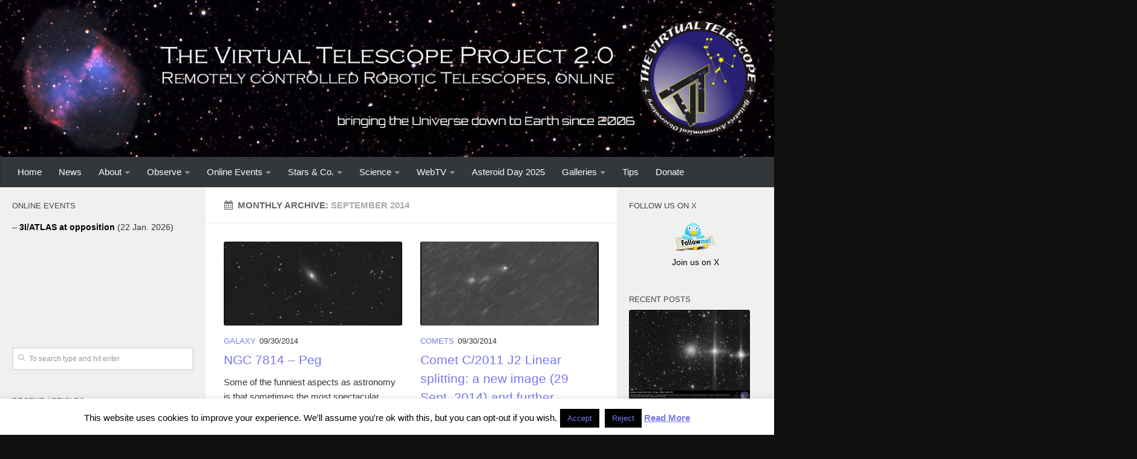

--- FILE ---
content_type: text/html; charset=UTF-8
request_url: https://www.virtualtelescope.eu/2014/09/
body_size: 23089
content:
<!DOCTYPE html>
<html class="no-js" lang="en-US">
<head>
  <meta charset="UTF-8">
  <meta name="viewport" content="width=device-width, initial-scale=1.0">
  <link rel="profile" href="https://gmpg.org/xfn/11">
  <link rel="pingback" href="https://www.virtualtelescope.eu/wordpress/xmlrpc.php">

  <meta name='robots' content='noindex, follow' />
	<style>img:is([sizes="auto" i], [sizes^="auto," i]) { contain-intrinsic-size: 3000px 1500px }</style>
	<script>document.documentElement.className = document.documentElement.className.replace("no-js","js");</script>

	<!-- This site is optimized with the Yoast SEO plugin v26.5 - https://yoast.com/wordpress/plugins/seo/ -->
	<title>September 2014 - The Virtual Telescope Project 2.0</title>
	<meta property="og:locale" content="en_US" />
	<meta property="og:type" content="website" />
	<meta property="og:title" content="September 2014 - The Virtual Telescope Project 2.0" />
	<meta property="og:url" content="https://www.virtualtelescope.eu/2014/09/" />
	<meta property="og:site_name" content="The Virtual Telescope Project 2.0" />
	<meta name="twitter:card" content="summary_large_image" />
	<script type="application/ld+json" class="yoast-schema-graph">{"@context":"https://schema.org","@graph":[{"@type":"CollectionPage","@id":"https://www.virtualtelescope.eu/2014/09/","url":"https://www.virtualtelescope.eu/2014/09/","name":"September 2014 - The Virtual Telescope Project 2.0","isPartOf":{"@id":"https://www.virtualtelescope.eu/#website"},"primaryImageOfPage":{"@id":"https://www.virtualtelescope.eu/2014/09/#primaryimage"},"image":{"@id":"https://www.virtualtelescope.eu/2014/09/#primaryimage"},"thumbnailUrl":"https://www.virtualtelescope.eu/wordpress/wp-content/uploads/2014/09/NGC7814_29sept2014.jpg","breadcrumb":{"@id":"https://www.virtualtelescope.eu/2014/09/#breadcrumb"},"inLanguage":"en-US"},{"@type":"ImageObject","inLanguage":"en-US","@id":"https://www.virtualtelescope.eu/2014/09/#primaryimage","url":"https://www.virtualtelescope.eu/wordpress/wp-content/uploads/2014/09/NGC7814_29sept2014.jpg","contentUrl":"https://www.virtualtelescope.eu/wordpress/wp-content/uploads/2014/09/NGC7814_29sept2014.jpg","width":1530,"height":1165,"caption":"NGC 7814 , the \"little Sombrero\""},{"@type":"BreadcrumbList","@id":"https://www.virtualtelescope.eu/2014/09/#breadcrumb","itemListElement":[{"@type":"ListItem","position":1,"name":"Home","item":"https://www.virtualtelescope.eu/"},{"@type":"ListItem","position":2,"name":"Archives for September 2014"}]},{"@type":"WebSite","@id":"https://www.virtualtelescope.eu/#website","url":"https://www.virtualtelescope.eu/","name":"The Virtual Telescope Project 2.0","description":"Remotely controlled Robotic Telescopes, online","potentialAction":[{"@type":"SearchAction","target":{"@type":"EntryPoint","urlTemplate":"https://www.virtualtelescope.eu/?s={search_term_string}"},"query-input":{"@type":"PropertyValueSpecification","valueRequired":true,"valueName":"search_term_string"}}],"inLanguage":"en-US"}]}</script>
	<!-- / Yoast SEO plugin. -->


<link rel='dns-prefetch' href='//www.google.com' />
<link rel='dns-prefetch' href='//ajax.googleapis.com' />
<link rel="alternate" type="application/rss+xml" title="The Virtual Telescope Project 2.0 &raquo; Feed" href="https://www.virtualtelescope.eu/feed/" />
<link rel="alternate" type="application/rss+xml" title="The Virtual Telescope Project 2.0 &raquo; Comments Feed" href="https://www.virtualtelescope.eu/comments/feed/" />
		<!-- This site uses the Google Analytics by MonsterInsights plugin v9.10.0 - Using Analytics tracking - https://www.monsterinsights.com/ -->
							<script src="//www.googletagmanager.com/gtag/js?id=G-YKFW1MK5EQ"  data-cfasync="false" data-wpfc-render="false" type="text/javascript" async></script>
			<script data-cfasync="false" data-wpfc-render="false" type="text/javascript">
				var mi_version = '9.10.0';
				var mi_track_user = true;
				var mi_no_track_reason = '';
								var MonsterInsightsDefaultLocations = {"page_location":"https:\/\/www.virtualtelescope.eu\/2014\/09\/"};
								if ( typeof MonsterInsightsPrivacyGuardFilter === 'function' ) {
					var MonsterInsightsLocations = (typeof MonsterInsightsExcludeQuery === 'object') ? MonsterInsightsPrivacyGuardFilter( MonsterInsightsExcludeQuery ) : MonsterInsightsPrivacyGuardFilter( MonsterInsightsDefaultLocations );
				} else {
					var MonsterInsightsLocations = (typeof MonsterInsightsExcludeQuery === 'object') ? MonsterInsightsExcludeQuery : MonsterInsightsDefaultLocations;
				}

								var disableStrs = [
										'ga-disable-G-YKFW1MK5EQ',
									];

				/* Function to detect opted out users */
				function __gtagTrackerIsOptedOut() {
					for (var index = 0; index < disableStrs.length; index++) {
						if (document.cookie.indexOf(disableStrs[index] + '=true') > -1) {
							return true;
						}
					}

					return false;
				}

				/* Disable tracking if the opt-out cookie exists. */
				if (__gtagTrackerIsOptedOut()) {
					for (var index = 0; index < disableStrs.length; index++) {
						window[disableStrs[index]] = true;
					}
				}

				/* Opt-out function */
				function __gtagTrackerOptout() {
					for (var index = 0; index < disableStrs.length; index++) {
						document.cookie = disableStrs[index] + '=true; expires=Thu, 31 Dec 2099 23:59:59 UTC; path=/';
						window[disableStrs[index]] = true;
					}
				}

				if ('undefined' === typeof gaOptout) {
					function gaOptout() {
						__gtagTrackerOptout();
					}
				}
								window.dataLayer = window.dataLayer || [];

				window.MonsterInsightsDualTracker = {
					helpers: {},
					trackers: {},
				};
				if (mi_track_user) {
					function __gtagDataLayer() {
						dataLayer.push(arguments);
					}

					function __gtagTracker(type, name, parameters) {
						if (!parameters) {
							parameters = {};
						}

						if (parameters.send_to) {
							__gtagDataLayer.apply(null, arguments);
							return;
						}

						if (type === 'event') {
														parameters.send_to = monsterinsights_frontend.v4_id;
							var hookName = name;
							if (typeof parameters['event_category'] !== 'undefined') {
								hookName = parameters['event_category'] + ':' + name;
							}

							if (typeof MonsterInsightsDualTracker.trackers[hookName] !== 'undefined') {
								MonsterInsightsDualTracker.trackers[hookName](parameters);
							} else {
								__gtagDataLayer('event', name, parameters);
							}
							
						} else {
							__gtagDataLayer.apply(null, arguments);
						}
					}

					__gtagTracker('js', new Date());
					__gtagTracker('set', {
						'developer_id.dZGIzZG': true,
											});
					if ( MonsterInsightsLocations.page_location ) {
						__gtagTracker('set', MonsterInsightsLocations);
					}
										__gtagTracker('config', 'G-YKFW1MK5EQ', {"forceSSL":"true","link_attribution":"true"} );
										window.gtag = __gtagTracker;										(function () {
						/* https://developers.google.com/analytics/devguides/collection/analyticsjs/ */
						/* ga and __gaTracker compatibility shim. */
						var noopfn = function () {
							return null;
						};
						var newtracker = function () {
							return new Tracker();
						};
						var Tracker = function () {
							return null;
						};
						var p = Tracker.prototype;
						p.get = noopfn;
						p.set = noopfn;
						p.send = function () {
							var args = Array.prototype.slice.call(arguments);
							args.unshift('send');
							__gaTracker.apply(null, args);
						};
						var __gaTracker = function () {
							var len = arguments.length;
							if (len === 0) {
								return;
							}
							var f = arguments[len - 1];
							if (typeof f !== 'object' || f === null || typeof f.hitCallback !== 'function') {
								if ('send' === arguments[0]) {
									var hitConverted, hitObject = false, action;
									if ('event' === arguments[1]) {
										if ('undefined' !== typeof arguments[3]) {
											hitObject = {
												'eventAction': arguments[3],
												'eventCategory': arguments[2],
												'eventLabel': arguments[4],
												'value': arguments[5] ? arguments[5] : 1,
											}
										}
									}
									if ('pageview' === arguments[1]) {
										if ('undefined' !== typeof arguments[2]) {
											hitObject = {
												'eventAction': 'page_view',
												'page_path': arguments[2],
											}
										}
									}
									if (typeof arguments[2] === 'object') {
										hitObject = arguments[2];
									}
									if (typeof arguments[5] === 'object') {
										Object.assign(hitObject, arguments[5]);
									}
									if ('undefined' !== typeof arguments[1].hitType) {
										hitObject = arguments[1];
										if ('pageview' === hitObject.hitType) {
											hitObject.eventAction = 'page_view';
										}
									}
									if (hitObject) {
										action = 'timing' === arguments[1].hitType ? 'timing_complete' : hitObject.eventAction;
										hitConverted = mapArgs(hitObject);
										__gtagTracker('event', action, hitConverted);
									}
								}
								return;
							}

							function mapArgs(args) {
								var arg, hit = {};
								var gaMap = {
									'eventCategory': 'event_category',
									'eventAction': 'event_action',
									'eventLabel': 'event_label',
									'eventValue': 'event_value',
									'nonInteraction': 'non_interaction',
									'timingCategory': 'event_category',
									'timingVar': 'name',
									'timingValue': 'value',
									'timingLabel': 'event_label',
									'page': 'page_path',
									'location': 'page_location',
									'title': 'page_title',
									'referrer' : 'page_referrer',
								};
								for (arg in args) {
																		if (!(!args.hasOwnProperty(arg) || !gaMap.hasOwnProperty(arg))) {
										hit[gaMap[arg]] = args[arg];
									} else {
										hit[arg] = args[arg];
									}
								}
								return hit;
							}

							try {
								f.hitCallback();
							} catch (ex) {
							}
						};
						__gaTracker.create = newtracker;
						__gaTracker.getByName = newtracker;
						__gaTracker.getAll = function () {
							return [];
						};
						__gaTracker.remove = noopfn;
						__gaTracker.loaded = true;
						window['__gaTracker'] = __gaTracker;
					})();
									} else {
										console.log("");
					(function () {
						function __gtagTracker() {
							return null;
						}

						window['__gtagTracker'] = __gtagTracker;
						window['gtag'] = __gtagTracker;
					})();
									}
			</script>
							<!-- / Google Analytics by MonsterInsights -->
		<script type="text/javascript">
/* <![CDATA[ */
window._wpemojiSettings = {"baseUrl":"https:\/\/s.w.org\/images\/core\/emoji\/16.0.1\/72x72\/","ext":".png","svgUrl":"https:\/\/s.w.org\/images\/core\/emoji\/16.0.1\/svg\/","svgExt":".svg","source":{"concatemoji":"https:\/\/www.virtualtelescope.eu\/wordpress\/wp-includes\/js\/wp-emoji-release.min.js?ver=6.8.3"}};
/*! This file is auto-generated */
!function(s,n){var o,i,e;function c(e){try{var t={supportTests:e,timestamp:(new Date).valueOf()};sessionStorage.setItem(o,JSON.stringify(t))}catch(e){}}function p(e,t,n){e.clearRect(0,0,e.canvas.width,e.canvas.height),e.fillText(t,0,0);var t=new Uint32Array(e.getImageData(0,0,e.canvas.width,e.canvas.height).data),a=(e.clearRect(0,0,e.canvas.width,e.canvas.height),e.fillText(n,0,0),new Uint32Array(e.getImageData(0,0,e.canvas.width,e.canvas.height).data));return t.every(function(e,t){return e===a[t]})}function u(e,t){e.clearRect(0,0,e.canvas.width,e.canvas.height),e.fillText(t,0,0);for(var n=e.getImageData(16,16,1,1),a=0;a<n.data.length;a++)if(0!==n.data[a])return!1;return!0}function f(e,t,n,a){switch(t){case"flag":return n(e,"\ud83c\udff3\ufe0f\u200d\u26a7\ufe0f","\ud83c\udff3\ufe0f\u200b\u26a7\ufe0f")?!1:!n(e,"\ud83c\udde8\ud83c\uddf6","\ud83c\udde8\u200b\ud83c\uddf6")&&!n(e,"\ud83c\udff4\udb40\udc67\udb40\udc62\udb40\udc65\udb40\udc6e\udb40\udc67\udb40\udc7f","\ud83c\udff4\u200b\udb40\udc67\u200b\udb40\udc62\u200b\udb40\udc65\u200b\udb40\udc6e\u200b\udb40\udc67\u200b\udb40\udc7f");case"emoji":return!a(e,"\ud83e\udedf")}return!1}function g(e,t,n,a){var r="undefined"!=typeof WorkerGlobalScope&&self instanceof WorkerGlobalScope?new OffscreenCanvas(300,150):s.createElement("canvas"),o=r.getContext("2d",{willReadFrequently:!0}),i=(o.textBaseline="top",o.font="600 32px Arial",{});return e.forEach(function(e){i[e]=t(o,e,n,a)}),i}function t(e){var t=s.createElement("script");t.src=e,t.defer=!0,s.head.appendChild(t)}"undefined"!=typeof Promise&&(o="wpEmojiSettingsSupports",i=["flag","emoji"],n.supports={everything:!0,everythingExceptFlag:!0},e=new Promise(function(e){s.addEventListener("DOMContentLoaded",e,{once:!0})}),new Promise(function(t){var n=function(){try{var e=JSON.parse(sessionStorage.getItem(o));if("object"==typeof e&&"number"==typeof e.timestamp&&(new Date).valueOf()<e.timestamp+604800&&"object"==typeof e.supportTests)return e.supportTests}catch(e){}return null}();if(!n){if("undefined"!=typeof Worker&&"undefined"!=typeof OffscreenCanvas&&"undefined"!=typeof URL&&URL.createObjectURL&&"undefined"!=typeof Blob)try{var e="postMessage("+g.toString()+"("+[JSON.stringify(i),f.toString(),p.toString(),u.toString()].join(",")+"));",a=new Blob([e],{type:"text/javascript"}),r=new Worker(URL.createObjectURL(a),{name:"wpTestEmojiSupports"});return void(r.onmessage=function(e){c(n=e.data),r.terminate(),t(n)})}catch(e){}c(n=g(i,f,p,u))}t(n)}).then(function(e){for(var t in e)n.supports[t]=e[t],n.supports.everything=n.supports.everything&&n.supports[t],"flag"!==t&&(n.supports.everythingExceptFlag=n.supports.everythingExceptFlag&&n.supports[t]);n.supports.everythingExceptFlag=n.supports.everythingExceptFlag&&!n.supports.flag,n.DOMReady=!1,n.readyCallback=function(){n.DOMReady=!0}}).then(function(){return e}).then(function(){var e;n.supports.everything||(n.readyCallback(),(e=n.source||{}).concatemoji?t(e.concatemoji):e.wpemoji&&e.twemoji&&(t(e.twemoji),t(e.wpemoji)))}))}((window,document),window._wpemojiSettings);
/* ]]> */
</script>
<style id='wp-emoji-styles-inline-css' type='text/css'>

	img.wp-smiley, img.emoji {
		display: inline !important;
		border: none !important;
		box-shadow: none !important;
		height: 1em !important;
		width: 1em !important;
		margin: 0 0.07em !important;
		vertical-align: -0.1em !important;
		background: none !important;
		padding: 0 !important;
	}
</style>
<link rel='stylesheet' id='wp-block-library-css' href='https://www.virtualtelescope.eu/wordpress/wp-includes/css/dist/block-library/style.min.css?x57164' type='text/css' media='all' />
<style id='classic-theme-styles-inline-css' type='text/css'>
/*! This file is auto-generated */
.wp-block-button__link{color:#fff;background-color:#32373c;border-radius:9999px;box-shadow:none;text-decoration:none;padding:calc(.667em + 2px) calc(1.333em + 2px);font-size:1.125em}.wp-block-file__button{background:#32373c;color:#fff;text-decoration:none}
</style>
<style id='global-styles-inline-css' type='text/css'>
:root{--wp--preset--aspect-ratio--square: 1;--wp--preset--aspect-ratio--4-3: 4/3;--wp--preset--aspect-ratio--3-4: 3/4;--wp--preset--aspect-ratio--3-2: 3/2;--wp--preset--aspect-ratio--2-3: 2/3;--wp--preset--aspect-ratio--16-9: 16/9;--wp--preset--aspect-ratio--9-16: 9/16;--wp--preset--color--black: #000000;--wp--preset--color--cyan-bluish-gray: #abb8c3;--wp--preset--color--white: #ffffff;--wp--preset--color--pale-pink: #f78da7;--wp--preset--color--vivid-red: #cf2e2e;--wp--preset--color--luminous-vivid-orange: #ff6900;--wp--preset--color--luminous-vivid-amber: #fcb900;--wp--preset--color--light-green-cyan: #7bdcb5;--wp--preset--color--vivid-green-cyan: #00d084;--wp--preset--color--pale-cyan-blue: #8ed1fc;--wp--preset--color--vivid-cyan-blue: #0693e3;--wp--preset--color--vivid-purple: #9b51e0;--wp--preset--gradient--vivid-cyan-blue-to-vivid-purple: linear-gradient(135deg,rgba(6,147,227,1) 0%,rgb(155,81,224) 100%);--wp--preset--gradient--light-green-cyan-to-vivid-green-cyan: linear-gradient(135deg,rgb(122,220,180) 0%,rgb(0,208,130) 100%);--wp--preset--gradient--luminous-vivid-amber-to-luminous-vivid-orange: linear-gradient(135deg,rgba(252,185,0,1) 0%,rgba(255,105,0,1) 100%);--wp--preset--gradient--luminous-vivid-orange-to-vivid-red: linear-gradient(135deg,rgba(255,105,0,1) 0%,rgb(207,46,46) 100%);--wp--preset--gradient--very-light-gray-to-cyan-bluish-gray: linear-gradient(135deg,rgb(238,238,238) 0%,rgb(169,184,195) 100%);--wp--preset--gradient--cool-to-warm-spectrum: linear-gradient(135deg,rgb(74,234,220) 0%,rgb(151,120,209) 20%,rgb(207,42,186) 40%,rgb(238,44,130) 60%,rgb(251,105,98) 80%,rgb(254,248,76) 100%);--wp--preset--gradient--blush-light-purple: linear-gradient(135deg,rgb(255,206,236) 0%,rgb(152,150,240) 100%);--wp--preset--gradient--blush-bordeaux: linear-gradient(135deg,rgb(254,205,165) 0%,rgb(254,45,45) 50%,rgb(107,0,62) 100%);--wp--preset--gradient--luminous-dusk: linear-gradient(135deg,rgb(255,203,112) 0%,rgb(199,81,192) 50%,rgb(65,88,208) 100%);--wp--preset--gradient--pale-ocean: linear-gradient(135deg,rgb(255,245,203) 0%,rgb(182,227,212) 50%,rgb(51,167,181) 100%);--wp--preset--gradient--electric-grass: linear-gradient(135deg,rgb(202,248,128) 0%,rgb(113,206,126) 100%);--wp--preset--gradient--midnight: linear-gradient(135deg,rgb(2,3,129) 0%,rgb(40,116,252) 100%);--wp--preset--font-size--small: 13px;--wp--preset--font-size--medium: 20px;--wp--preset--font-size--large: 36px;--wp--preset--font-size--x-large: 42px;--wp--preset--spacing--20: 0.44rem;--wp--preset--spacing--30: 0.67rem;--wp--preset--spacing--40: 1rem;--wp--preset--spacing--50: 1.5rem;--wp--preset--spacing--60: 2.25rem;--wp--preset--spacing--70: 3.38rem;--wp--preset--spacing--80: 5.06rem;--wp--preset--shadow--natural: 6px 6px 9px rgba(0, 0, 0, 0.2);--wp--preset--shadow--deep: 12px 12px 50px rgba(0, 0, 0, 0.4);--wp--preset--shadow--sharp: 6px 6px 0px rgba(0, 0, 0, 0.2);--wp--preset--shadow--outlined: 6px 6px 0px -3px rgba(255, 255, 255, 1), 6px 6px rgba(0, 0, 0, 1);--wp--preset--shadow--crisp: 6px 6px 0px rgba(0, 0, 0, 1);}:where(.is-layout-flex){gap: 0.5em;}:where(.is-layout-grid){gap: 0.5em;}body .is-layout-flex{display: flex;}.is-layout-flex{flex-wrap: wrap;align-items: center;}.is-layout-flex > :is(*, div){margin: 0;}body .is-layout-grid{display: grid;}.is-layout-grid > :is(*, div){margin: 0;}:where(.wp-block-columns.is-layout-flex){gap: 2em;}:where(.wp-block-columns.is-layout-grid){gap: 2em;}:where(.wp-block-post-template.is-layout-flex){gap: 1.25em;}:where(.wp-block-post-template.is-layout-grid){gap: 1.25em;}.has-black-color{color: var(--wp--preset--color--black) !important;}.has-cyan-bluish-gray-color{color: var(--wp--preset--color--cyan-bluish-gray) !important;}.has-white-color{color: var(--wp--preset--color--white) !important;}.has-pale-pink-color{color: var(--wp--preset--color--pale-pink) !important;}.has-vivid-red-color{color: var(--wp--preset--color--vivid-red) !important;}.has-luminous-vivid-orange-color{color: var(--wp--preset--color--luminous-vivid-orange) !important;}.has-luminous-vivid-amber-color{color: var(--wp--preset--color--luminous-vivid-amber) !important;}.has-light-green-cyan-color{color: var(--wp--preset--color--light-green-cyan) !important;}.has-vivid-green-cyan-color{color: var(--wp--preset--color--vivid-green-cyan) !important;}.has-pale-cyan-blue-color{color: var(--wp--preset--color--pale-cyan-blue) !important;}.has-vivid-cyan-blue-color{color: var(--wp--preset--color--vivid-cyan-blue) !important;}.has-vivid-purple-color{color: var(--wp--preset--color--vivid-purple) !important;}.has-black-background-color{background-color: var(--wp--preset--color--black) !important;}.has-cyan-bluish-gray-background-color{background-color: var(--wp--preset--color--cyan-bluish-gray) !important;}.has-white-background-color{background-color: var(--wp--preset--color--white) !important;}.has-pale-pink-background-color{background-color: var(--wp--preset--color--pale-pink) !important;}.has-vivid-red-background-color{background-color: var(--wp--preset--color--vivid-red) !important;}.has-luminous-vivid-orange-background-color{background-color: var(--wp--preset--color--luminous-vivid-orange) !important;}.has-luminous-vivid-amber-background-color{background-color: var(--wp--preset--color--luminous-vivid-amber) !important;}.has-light-green-cyan-background-color{background-color: var(--wp--preset--color--light-green-cyan) !important;}.has-vivid-green-cyan-background-color{background-color: var(--wp--preset--color--vivid-green-cyan) !important;}.has-pale-cyan-blue-background-color{background-color: var(--wp--preset--color--pale-cyan-blue) !important;}.has-vivid-cyan-blue-background-color{background-color: var(--wp--preset--color--vivid-cyan-blue) !important;}.has-vivid-purple-background-color{background-color: var(--wp--preset--color--vivid-purple) !important;}.has-black-border-color{border-color: var(--wp--preset--color--black) !important;}.has-cyan-bluish-gray-border-color{border-color: var(--wp--preset--color--cyan-bluish-gray) !important;}.has-white-border-color{border-color: var(--wp--preset--color--white) !important;}.has-pale-pink-border-color{border-color: var(--wp--preset--color--pale-pink) !important;}.has-vivid-red-border-color{border-color: var(--wp--preset--color--vivid-red) !important;}.has-luminous-vivid-orange-border-color{border-color: var(--wp--preset--color--luminous-vivid-orange) !important;}.has-luminous-vivid-amber-border-color{border-color: var(--wp--preset--color--luminous-vivid-amber) !important;}.has-light-green-cyan-border-color{border-color: var(--wp--preset--color--light-green-cyan) !important;}.has-vivid-green-cyan-border-color{border-color: var(--wp--preset--color--vivid-green-cyan) !important;}.has-pale-cyan-blue-border-color{border-color: var(--wp--preset--color--pale-cyan-blue) !important;}.has-vivid-cyan-blue-border-color{border-color: var(--wp--preset--color--vivid-cyan-blue) !important;}.has-vivid-purple-border-color{border-color: var(--wp--preset--color--vivid-purple) !important;}.has-vivid-cyan-blue-to-vivid-purple-gradient-background{background: var(--wp--preset--gradient--vivid-cyan-blue-to-vivid-purple) !important;}.has-light-green-cyan-to-vivid-green-cyan-gradient-background{background: var(--wp--preset--gradient--light-green-cyan-to-vivid-green-cyan) !important;}.has-luminous-vivid-amber-to-luminous-vivid-orange-gradient-background{background: var(--wp--preset--gradient--luminous-vivid-amber-to-luminous-vivid-orange) !important;}.has-luminous-vivid-orange-to-vivid-red-gradient-background{background: var(--wp--preset--gradient--luminous-vivid-orange-to-vivid-red) !important;}.has-very-light-gray-to-cyan-bluish-gray-gradient-background{background: var(--wp--preset--gradient--very-light-gray-to-cyan-bluish-gray) !important;}.has-cool-to-warm-spectrum-gradient-background{background: var(--wp--preset--gradient--cool-to-warm-spectrum) !important;}.has-blush-light-purple-gradient-background{background: var(--wp--preset--gradient--blush-light-purple) !important;}.has-blush-bordeaux-gradient-background{background: var(--wp--preset--gradient--blush-bordeaux) !important;}.has-luminous-dusk-gradient-background{background: var(--wp--preset--gradient--luminous-dusk) !important;}.has-pale-ocean-gradient-background{background: var(--wp--preset--gradient--pale-ocean) !important;}.has-electric-grass-gradient-background{background: var(--wp--preset--gradient--electric-grass) !important;}.has-midnight-gradient-background{background: var(--wp--preset--gradient--midnight) !important;}.has-small-font-size{font-size: var(--wp--preset--font-size--small) !important;}.has-medium-font-size{font-size: var(--wp--preset--font-size--medium) !important;}.has-large-font-size{font-size: var(--wp--preset--font-size--large) !important;}.has-x-large-font-size{font-size: var(--wp--preset--font-size--x-large) !important;}
:where(.wp-block-post-template.is-layout-flex){gap: 1.25em;}:where(.wp-block-post-template.is-layout-grid){gap: 1.25em;}
:where(.wp-block-columns.is-layout-flex){gap: 2em;}:where(.wp-block-columns.is-layout-grid){gap: 2em;}
:root :where(.wp-block-pullquote){font-size: 1.5em;line-height: 1.6;}
</style>
<link rel='stylesheet' id='titan-adminbar-styles-css' href='https://www.virtualtelescope.eu/wordpress/wp-content/plugins/anti-spam/assets/css/admin-bar.css?x57164' type='text/css' media='all' />
<link rel='stylesheet' id='cookie-law-info-css' href='https://www.virtualtelescope.eu/wordpress/wp-content/plugins/cookie-law-info/legacy/public/css/cookie-law-info-public.css?x57164' type='text/css' media='all' />
<link rel='stylesheet' id='cookie-law-info-gdpr-css' href='https://www.virtualtelescope.eu/wordpress/wp-content/plugins/cookie-law-info/legacy/public/css/cookie-law-info-gdpr.css?x57164' type='text/css' media='all' />
<link rel='stylesheet' id='ccf-jquery-ui-css' href='//ajax.googleapis.com/ajax/libs/jqueryui/1.8.2/themes/smoothness/jquery-ui.css?ver=6.8.3' type='text/css' media='all' />
<link rel='stylesheet' id='ccf-form-css' href='https://www.virtualtelescope.eu/wordpress/wp-content/plugins/custom-contact-forms/assets/build/css/form.min.css?x57164' type='text/css' media='all' />
<link rel='stylesheet' id='arevico_scsfbcss-css' href='https://www.virtualtelescope.eu/wordpress/wp-content/plugins/facebook-page-promoter-lightbox/includes/featherlight/featherlight.min.css?x57164' type='text/css' media='all' />
<link rel='stylesheet' id='hueman-main-style-css' href='https://www.virtualtelescope.eu/wordpress/wp-content/themes/hueman/assets/front/css/main.min.css?x57164' type='text/css' media='all' />
<link rel='stylesheet' id='theme-stylesheet-css' href='https://www.virtualtelescope.eu/wordpress/wp-content/themes/hueman-child/style.css?x57164' type='text/css' media='all' />
<link rel='stylesheet' id='hueman-font-awesome-css' href='https://www.virtualtelescope.eu/wordpress/wp-content/themes/hueman/assets/front/css/font-awesome.min.css?x57164' type='text/css' media='all' />
<link rel='stylesheet' id='tablepress-default-css' href='https://www.virtualtelescope.eu/wordpress/wp-content/tablepress-combined.min.css?x57164' type='text/css' media='all' />
<script type="text/javascript" src="https://www.virtualtelescope.eu/wordpress/wp-content/plugins/google-analytics-for-wordpress/assets/js/frontend-gtag.min.js?x57164" id="monsterinsights-frontend-script-js" async="async" data-wp-strategy="async"></script>
<script data-cfasync="false" data-wpfc-render="false" type="text/javascript" id='monsterinsights-frontend-script-js-extra'>/* <![CDATA[ */
var monsterinsights_frontend = {"js_events_tracking":"true","download_extensions":"doc,pdf,ppt,zip,xls,docx,pptx,xlsx","inbound_paths":"[]","home_url":"https:\/\/www.virtualtelescope.eu","hash_tracking":"false","v4_id":"G-YKFW1MK5EQ"};/* ]]> */
</script>
<script type="text/javascript" src="https://www.virtualtelescope.eu/wordpress/wp-includes/js/jquery/jquery.min.js?x57164" id="jquery-core-js"></script>
<script type="text/javascript" src="https://www.virtualtelescope.eu/wordpress/wp-includes/js/jquery/jquery-migrate.min.js?x57164" id="jquery-migrate-js"></script>
<script type="text/javascript" id="jquery-js-after">
/* <![CDATA[ */
jQuery(document).ready(function() {
	jQuery(".14466034b1fd13044e03939c97bd683b").click(function() {
		jQuery.post(
			"https://www.virtualtelescope.eu/wordpress/wp-admin/admin-ajax.php", {
				"action": "quick_adsense_onpost_ad_click",
				"quick_adsense_onpost_ad_index": jQuery(this).attr("data-index"),
				"quick_adsense_nonce": "6f65ef15f1",
			}, function(response) { }
		);
	});
});
/* ]]> */
</script>
<script type="text/javascript" id="cookie-law-info-js-extra">
/* <![CDATA[ */
var Cli_Data = {"nn_cookie_ids":[],"cookielist":[],"non_necessary_cookies":[],"ccpaEnabled":"","ccpaRegionBased":"","ccpaBarEnabled":"","strictlyEnabled":["necessary","obligatoire"],"ccpaType":"gdpr","js_blocking":"","custom_integration":"","triggerDomRefresh":"","secure_cookies":""};
var cli_cookiebar_settings = {"animate_speed_hide":"500","animate_speed_show":"500","background":"#fff","border":"#444","border_on":"","button_1_button_colour":"#000","button_1_button_hover":"#000000","button_1_link_colour":"#fff","button_1_as_button":"1","button_1_new_win":"","button_2_button_colour":"#333","button_2_button_hover":"#292929","button_2_link_colour":"#444","button_2_as_button":"","button_2_hidebar":"","button_3_button_colour":"#000","button_3_button_hover":"#000000","button_3_link_colour":"#fff","button_3_as_button":"1","button_3_new_win":"","button_4_button_colour":"#000","button_4_button_hover":"#000000","button_4_link_colour":"#fff","button_4_as_button":"1","button_7_button_colour":"#61a229","button_7_button_hover":"#4e8221","button_7_link_colour":"#fff","button_7_as_button":"1","button_7_new_win":"","font_family":"inherit","header_fix":"","notify_animate_hide":"1","notify_animate_show":"","notify_div_id":"#cookie-law-info-bar","notify_position_horizontal":"right","notify_position_vertical":"bottom","scroll_close":"","scroll_close_reload":"","accept_close_reload":"","reject_close_reload":"","showagain_tab":"","showagain_background":"#fff","showagain_border":"#000","showagain_div_id":"#cookie-law-info-again","showagain_x_position":"100px","text":"#000","show_once_yn":"1","show_once":"8000","logging_on":"","as_popup":"","popup_overlay":"1","bar_heading_text":"","cookie_bar_as":"banner","popup_showagain_position":"bottom-right","widget_position":"left"};
var log_object = {"ajax_url":"https:\/\/www.virtualtelescope.eu\/wordpress\/wp-admin\/admin-ajax.php"};
/* ]]> */
</script>
<script type="text/javascript" src="https://www.virtualtelescope.eu/wordpress/wp-content/plugins/cookie-law-info/legacy/public/js/cookie-law-info-public.js?x57164" id="cookie-law-info-js"></script>
<script type="text/javascript" src="https://www.virtualtelescope.eu/wordpress/wp-includes/js/jquery/ui/core.min.js?x57164" id="jquery-ui-core-js"></script>
<script type="text/javascript" src="https://www.virtualtelescope.eu/wordpress/wp-includes/js/jquery/ui/datepicker.min.js?x57164" id="jquery-ui-datepicker-js"></script>
<script type="text/javascript" id="jquery-ui-datepicker-js-after">
/* <![CDATA[ */
jQuery(function(jQuery){jQuery.datepicker.setDefaults({"closeText":"Close","currentText":"Today","monthNames":["January","February","March","April","May","June","July","August","September","October","November","December"],"monthNamesShort":["Jan","Feb","Mar","Apr","May","Jun","Jul","Aug","Sep","Oct","Nov","Dec"],"nextText":"Next","prevText":"Previous","dayNames":["Sunday","Monday","Tuesday","Wednesday","Thursday","Friday","Saturday"],"dayNamesShort":["Sun","Mon","Tue","Wed","Thu","Fri","Sat"],"dayNamesMin":["S","M","T","W","T","F","S"],"dateFormat":"mm\/dd\/yy","firstDay":1,"isRTL":false});});
/* ]]> */
</script>
<script type="text/javascript" src="https://www.virtualtelescope.eu/wordpress/wp-includes/js/underscore.min.js?x57164" id="underscore-js"></script>
<script type="text/javascript" id="ccf-form-js-extra">
/* <![CDATA[ */
var ccfSettings = {"ajaxurl":"https:\/\/www.virtualtelescope.eu\/wordpress\/wp-admin\/admin-ajax.php","required":"This field is required.","date_required":"Date is required.","hour_required":"Hour is required.","minute_required":"Minute is required.","am-pm_required":"AM\/PM is required.","match":"Emails do not match.","email":"This is not a valid email address.","recaptcha":"Your reCAPTCHA response was incorrect.","recaptcha_theme":"light","phone":"This is not a valid phone number.","digits":"This phone number is not 10 digits","hour":"This is not a valid hour.","date":"This date is not valid.","minute":"This is not a valid minute.","fileExtension":"This is not an allowed file extension","fileSize":"This file is bigger than","unknown":"An unknown error occured.","website":"This is not a valid URL. URL's must start with http(s):\/\/"};
/* ]]> */
</script>
<script type="text/javascript" src="https://www.virtualtelescope.eu/wordpress/wp-content/plugins/custom-contact-forms/assets/build/js/form.min.js?x57164" id="ccf-form-js"></script>
<script type="text/javascript" src="https://www.virtualtelescope.eu/wordpress/wp-content/plugins/facebook-page-promoter-lightbox/includes/featherlight/featherlight.min.js?x57164" id="arevico_scsfb-js"></script>
<script type="text/javascript" id="arevico_scsfb_launch-js-extra">
/* <![CDATA[ */
var lb_l_ret = {"width":"400","height":"255","delay":"10000","coc":"1","fb_id":"119037972729","cooc":"0","display_on_all":"1","display_on_page":"1","display_on_post":"1","display_on_homepage":"1","display_on_archive":"1","show_once":"1","min":"0","performance":"0"};
/* ]]> */
</script>
<script type="text/javascript" src="https://www.virtualtelescope.eu/wordpress/wp-content/plugins/facebook-page-promoter-lightbox/includes/launch/launch.min.js?x57164" id="arevico_scsfb_launch-js"></script>
<link rel="https://api.w.org/" href="https://www.virtualtelescope.eu/wp-json/" /><link rel="EditURI" type="application/rsd+xml" title="RSD" href="https://www.virtualtelescope.eu/wordpress/xmlrpc.php?rsd" />
<meta name="generator" content="WordPress 6.8.3" />
<!--[if lt IE 9]>
<script src="https://www.virtualtelescope.eu/wordpress/wp-content/themes/hueman/assets/front/js/ie/html5shiv-printshiv.min.js?x57164"></script>
<script src="https://www.virtualtelescope.eu/wordpress/wp-content/themes/hueman/assets/front/js/ie/selectivizr.js?x57164"></script>
<![endif]-->
<link rel="icon" href="https://www.virtualtelescope.eu/wordpress/wp-content/uploads/2016/11/cropped-cropped-logo_NOlink_trasp_small-160x160.png?x57164" sizes="32x32" />
<link rel="icon" href="https://www.virtualtelescope.eu/wordpress/wp-content/uploads/2016/11/cropped-cropped-logo_NOlink_trasp_small-320x320.png?x57164" sizes="192x192" />
<link rel="apple-touch-icon" href="https://www.virtualtelescope.eu/wordpress/wp-content/uploads/2016/11/cropped-cropped-logo_NOlink_trasp_small-320x320.png?x57164" />
<meta name="msapplication-TileImage" content="https://www.virtualtelescope.eu/wordpress/wp-content/uploads/2016/11/cropped-cropped-logo_NOlink_trasp_small-320x320.png" />
<style type="text/css" id="hu-dynamic-style">/* Dynamic CSS: For no styles in head, copy and put the css below in your child theme's style.css, disable dynamic styles */body { font-family:Arial, sans-serif;font-size:0.94rem }@media only screen and (min-width: 720px) {
        .nav > li { font-size:0.94rem; }
      }.sidebar .widget { padding-left: 20px; padding-right: 20px; padding-top: 20px; }::selection { background-color: #1e73be; }
::-moz-selection { background-color: #1e73be; }a,.themeform label .required,#flexslider-featured .flex-direction-nav .flex-next:hover,#flexslider-featured .flex-direction-nav .flex-prev:hover,.post-hover:hover .post-title a,.post-title a:hover,.s1 .post-nav li a:hover i,.content .post-nav li a:hover i,.post-related a:hover,.s1 .widget_rss ul li a,#footer .widget_rss ul li a,.s1 .widget_calendar a,#footer .widget_calendar a,.s1 .alx-tab .tab-item-category a,.s1 .alx-posts .post-item-category a,.s1 .alx-tab li:hover .tab-item-title a,.s1 .alx-tab li:hover .tab-item-comment a,.s1 .alx-posts li:hover .post-item-title a,#footer .alx-tab .tab-item-category a,#footer .alx-posts .post-item-category a,#footer .alx-tab li:hover .tab-item-title a,#footer .alx-tab li:hover .tab-item-comment a,#footer .alx-posts li:hover .post-item-title a,.comment-tabs li.active a,.comment-awaiting-moderation,.child-menu a:hover,.child-menu .current_page_item > a,.wp-pagenavi a{ color: #1e73be; }.themeform input[type="submit"],.themeform button[type="submit"],.s1 .sidebar-top,.s1 .sidebar-toggle,#flexslider-featured .flex-control-nav li a.flex-active,.post-tags a:hover,.s1 .widget_calendar caption,#footer .widget_calendar caption,.author-bio .bio-avatar:after,.commentlist li.bypostauthor > .comment-body:after,.commentlist li.comment-author-admin > .comment-body:after{ background-color: #1e73be; }.post-format .format-container { border-color: #1e73be; }.s1 .alx-tabs-nav li.active a,#footer .alx-tabs-nav li.active a,.comment-tabs li.active a,.wp-pagenavi a:hover,.wp-pagenavi a:active,.wp-pagenavi span.current{ border-bottom-color: #1e73be!important; }.s2 .post-nav li a:hover i,
.s2 .widget_rss ul li a,
.s2 .widget_calendar a,
.s2 .alx-tab .tab-item-category a,
.s2 .alx-posts .post-item-category a,
.s2 .alx-tab li:hover .tab-item-title a,
.s2 .alx-tab li:hover .tab-item-comment a,
.s2 .alx-posts li:hover .post-item-title a { color: #82b965; }
.s2 .sidebar-top,.s2 .sidebar-toggle,.post-comments,.jp-play-bar,.jp-volume-bar-value,.s2 .widget_calendar caption{ background-color: #82b965; }.s2 .alx-tabs-nav li.active a { border-bottom-color: #82b965; }
.post-comments span:before { border-right-color: #82b965; }
      .search-expand,
#nav-topbar.nav-container { background-color: #26272b; background-color: rgba(38,39,43,0.8) }
@media only screen and (min-width: 720px) {
  #nav-topbar .nav ul { background-color: #26272b; }
}
        #header { background-color: #33363b; }
@media only screen and (min-width: 720px) {
  #nav-header .nav ul { background-color: #33363b; }
}
        #header .nav-container.mobile-sticky { background-color: #33363b; }#nav-header.nav-container { background-color: #33363b; }
@media only screen and (min-width: 720px) {
  #nav-header .nav ul { background-color: #33363b; }
}
        img { -webkit-border-radius: 3px; border-radius: 3px; }body { background-color: #0f0f0f; }</style>
</head>

<body class="archive date wp-theme-hueman wp-child-theme-hueman-child col-3cm boxed mobile-sidebar-hide-s2 header-desktop-sticky header-mobile-sticky chrome">

<div id="wrapper">

  
  <header id="header" class="main-menu-mobile-on one-mobile-menu main_menu header-ads-desktop ">
        <nav class="nav-container group mobile-menu mobile-sticky " id="nav-header" data-menu-id="header-1">
  <div class="mobile-title-logo-in-header">            <p class="site-title"><a class="custom-logo-link" href="https://www.virtualtelescope.eu/" rel="home" title="The Virtual Telescope Project 2.0 | Home page">The Virtual Telescope Project 2.0</a></p>
          </div>
        
                    <!-- <div class="ham__navbar-toggler collapsed" aria-expanded="false">
          <div class="ham__navbar-span-wrapper">
            <span class="ham-toggler-menu__span"></span>
          </div>
        </div> -->
        <div class="ham__navbar-toggler-two collapsed" title="Menu" aria-expanded="false">
          <div class="ham__navbar-span-wrapper">
            <span class="line line-1"></span>
            <span class="line line-2"></span>
            <span class="line line-3"></span>
          </div>
        </div>
            
      <div class="nav-text"></div>
      <div class="nav-wrap container">
                  <ul class="nav container-inner group mobile-search">
            <li>
              <form method="get" class="searchform themeform" action="https://www.virtualtelescope.eu/">
	<div>
		<input type="text" class="search" name="s" onblur="if(this.value=='')this.value='To search type and hit enter';" onfocus="if(this.value=='To search type and hit enter')this.value='';" value="To search type and hit enter" />
	</div>
</form>            </li>
          </ul>
                <ul id="menu-main-menu" class="nav container-inner group"><li id="menu-item-36532" class="menu-item menu-item-type-post_type menu-item-object-page menu-item-home menu-item-36532"><a href="https://www.virtualtelescope.eu/">Home</a></li>
<li id="menu-item-36543" class="menu-item menu-item-type-post_type menu-item-object-page current_page_parent menu-item-36543"><a href="https://www.virtualtelescope.eu/news/">News</a></li>
<li id="menu-item-36533" class="menu-item menu-item-type-post_type menu-item-object-page menu-item-has-children menu-item-36533"><a href="https://www.virtualtelescope.eu/info/">About</a>
<ul class="sub-menu">
	<li id="menu-item-36551" class="menu-item menu-item-type-post_type menu-item-object-page menu-item-36551"><a href="https://www.virtualtelescope.eu/history/">History</a></li>
	<li id="menu-item-36546" class="menu-item menu-item-type-post_type menu-item-object-page menu-item-36546"><a href="https://www.virtualtelescope.eu/the-project/">The Project</a></li>
	<li id="menu-item-36547" class="menu-item menu-item-type-post_type menu-item-object-page menu-item-has-children menu-item-36547"><a href="https://www.virtualtelescope.eu/the-telescopes/">The Telescopes</a>
	<ul class="sub-menu">
		<li id="menu-item-36882" class="menu-item menu-item-type-post_type menu-item-object-page menu-item-36882"><a href="https://www.virtualtelescope.eu/the-planevawe-17%e2%80%b3-f6-8-4322939-mm-corrected-dall-kirkham-astrograph-paramount-me-stl-6303e/">The Planewave 17″</a></li>
		<li id="menu-item-36883" class="menu-item menu-item-type-post_type menu-item-object-page menu-item-36883"><a href="https://www.virtualtelescope.eu/the-celestron-360mm-schmidt-cassegrain-telescope-on-paramount-me/">The Celestron 14&#8243;</a></li>
		<li id="menu-item-197259" class="menu-item menu-item-type-post_type menu-item-object-page menu-item-197259"><a href="https://www.virtualtelescope.eu/the-artec-10%e2%80%b3-f-4-5-250-1125-mm-astrograph-paramount-me-moravian-c3-pro-61000ec/">The Artec 10″</a></li>
		<li id="menu-item-195571" class="menu-item menu-item-type-post_type menu-item-object-page menu-item-195571"><a href="https://www.virtualtelescope.eu/the-samyang-135mm-f-2-astrograph-on-paramount-me/">The Samyang 135mm-f/2</a></li>
		<li id="menu-item-195582" class="menu-item menu-item-type-post_type menu-item-object-page menu-item-195582"><a href="https://www.virtualtelescope.eu/the-allsky-camera-and-weather-monitoring/">The AllSky camera</a></li>
	</ul>
</li>
	<li id="menu-item-36548" class="menu-item menu-item-type-post_type menu-item-object-page menu-item-36548"><a href="https://www.virtualtelescope.eu/services/">Services</a></li>
	<li id="menu-item-36549" class="menu-item menu-item-type-post_type menu-item-object-page menu-item-36549"><a href="https://www.virtualtelescope.eu/the-author/">Gianluca Masi</a></li>
	<li id="menu-item-62990" class="menu-item menu-item-type-post_type menu-item-object-page menu-item-62990"><a href="https://www.virtualtelescope.eu/team/">Team</a></li>
	<li id="menu-item-46262" class="menu-item menu-item-type-post_type menu-item-object-page menu-item-46262"><a href="https://www.virtualtelescope.eu/the-media-about-us/">The Media About Us</a></li>
	<li id="menu-item-36550" class="menu-item menu-item-type-post_type menu-item-object-page menu-item-36550"><a href="https://www.virtualtelescope.eu/sponsors/">Partners</a></li>
	<li id="menu-item-36552" class="menu-item menu-item-type-post_type menu-item-object-page menu-item-has-children menu-item-36552"><a href="https://www.virtualtelescope.eu/press-releases/">Press Releases</a>
	<ul class="sub-menu">
		<li id="menu-item-47958" class="menu-item menu-item-type-post_type menu-item-object-page menu-item-47958"><a href="https://www.virtualtelescope.eu/ad2017/">Asteroid Day</a></li>
	</ul>
</li>
	<li id="menu-item-36553" class="menu-item menu-item-type-post_type menu-item-object-page menu-item-36553"><a href="https://www.virtualtelescope.eu/contact-us/">Contact Us</a></li>
	<li id="menu-item-99525" class="menu-item menu-item-type-post_type menu-item-object-page menu-item-99525"><a href="https://www.virtualtelescope.eu/policy-duso-normativa-ue-2016-679-gdpr/">POLICY D’USO – NORMATIVA UE 2016/679 (GDPR).</a></li>
</ul>
</li>
<li id="menu-item-36554" class="menu-item menu-item-type-post_type menu-item-object-page menu-item-has-children menu-item-36554"><a href="https://www.virtualtelescope.eu/telescope/">Observe</a>
<ul class="sub-menu">
	<li id="menu-item-139787" class="menu-item menu-item-type-post_type menu-item-object-page menu-item-139787"><a href="https://www.virtualtelescope.eu/your-telescope-introduction/">Introduction</a></li>
	<li id="menu-item-139788" class="menu-item menu-item-type-post_type menu-item-object-page menu-item-139788"><a href="https://www.virtualtelescope.eu/buy-telescope-time/">Get your telescope time</a></li>
	<li id="menu-item-36557" class="menu-item menu-item-type-post_type menu-item-object-page menu-item-36557"><a href="https://www.virtualtelescope.eu/book-your-session/">User’s Personal Page</a></li>
	<li id="menu-item-139786" class="menu-item menu-item-type-post_type menu-item-object-page menu-item-139786"><a href="https://www.virtualtelescope.eu/conditions-of-use/">Conditions of use</a></li>
	<li id="menu-item-36559" class="menu-item menu-item-type-post_type menu-item-object-page menu-item-36559"><a href="https://www.virtualtelescope.eu/meteo/">All-Sky &#038; Meteo</a></li>
</ul>
</li>
<li id="menu-item-36560" class="menu-item menu-item-type-post_type menu-item-object-page menu-item-has-children menu-item-36560"><a href="https://www.virtualtelescope.eu/events/">Online Events</a>
<ul class="sub-menu">
	<li id="menu-item-36561" class="menu-item menu-item-type-post_type menu-item-object-page menu-item-36561"><a href="https://www.virtualtelescope.eu/upcoming-events/">Upcoming Events</a></li>
	<li id="menu-item-36562" class="menu-item menu-item-type-post_type menu-item-object-page menu-item-36562"><a href="https://www.virtualtelescope.eu/past-events/">Past Events</a></li>
	<li id="menu-item-36563" class="menu-item menu-item-type-post_type menu-item-object-page menu-item-36563"><a href="https://www.virtualtelescope.eu/comments/">Comments</a></li>
</ul>
</li>
<li id="menu-item-36568" class="menu-item menu-item-type-post_type menu-item-object-page menu-item-has-children menu-item-36568"><a href="https://www.virtualtelescope.eu/stars/">Stars &#038; Co.</a>
<ul class="sub-menu">
	<li id="menu-item-36569" class="menu-item menu-item-type-post_type menu-item-object-page menu-item-36569"><a href="https://www.virtualtelescope.eu/starwords/">Star Words</a></li>
	<li id="menu-item-36570" class="menu-item menu-item-type-post_type menu-item-object-page menu-item-36570"><a href="https://www.virtualtelescope.eu/star-quotes/">Star Quote of the Day</a></li>
	<li id="menu-item-36571" class="menu-item menu-item-type-post_type menu-item-object-page menu-item-36571"><a href="https://www.virtualtelescope.eu/newsletter/">Newsletter</a></li>
	<li id="menu-item-36572" class="menu-item menu-item-type-post_type menu-item-object-page menu-item-36572"><a href="https://www.virtualtelescope.eu/live-asteroids/">Asteroid Live</a></li>
	<li id="menu-item-36573" class="menu-item menu-item-type-post_type menu-item-object-page menu-item-36573"><a href="https://www.virtualtelescope.eu/monthly-skies/">Monthly Skies</a></li>
	<li id="menu-item-36574" class="menu-item menu-item-type-post_type menu-item-object-page menu-item-36574"><a href="https://www.virtualtelescope.eu/activities/">Social activities</a></li>
	<li id="menu-item-36575" class="menu-item menu-item-type-post_type menu-item-object-page menu-item-36575"><a href="https://www.virtualtelescope.eu/stars-over-vt/">Stars over VT</a></li>
</ul>
</li>
<li id="menu-item-36577" class="menu-item menu-item-type-post_type menu-item-object-page menu-item-has-children menu-item-36577"><a href="https://www.virtualtelescope.eu/science/">Science</a>
<ul class="sub-menu">
	<li id="menu-item-36583" class="menu-item menu-item-type-post_type menu-item-object-page menu-item-36583"><a href="https://www.virtualtelescope.eu/asteroids/">Asteroids and Comets</a></li>
	<li id="menu-item-36582" class="menu-item menu-item-type-post_type menu-item-object-page menu-item-36582"><a href="https://www.virtualtelescope.eu/variable-stars/">Variable Stars</a></li>
	<li id="menu-item-36581" class="menu-item menu-item-type-post_type menu-item-object-page menu-item-36581"><a href="https://www.virtualtelescope.eu/supernovae-imaged-via-virtual-telescope-project/">Supernovae</a></li>
	<li id="menu-item-36580" class="menu-item menu-item-type-post_type menu-item-object-page menu-item-36580"><a href="https://www.virtualtelescope.eu/novae/">Novae</a></li>
	<li id="menu-item-36584" class="menu-item menu-item-type-post_type menu-item-object-page menu-item-36584"><a href="https://www.virtualtelescope.eu/extrasolar-planets/">Extrasolar Planets</a></li>
	<li id="menu-item-36585" class="menu-item menu-item-type-post_type menu-item-object-page menu-item-36585"><a href="https://www.virtualtelescope.eu/gamma-ray-bursts/">Gamma Ray Bursts</a></li>
	<li id="menu-item-36579" class="menu-item menu-item-type-post_type menu-item-object-page menu-item-36579"><a href="https://www.virtualtelescope.eu/%e2%80%9cvitesse%e2%80%9d-virtual-telescope-supernova-search/">“ViTeSSe”: Supernova Survey</a></li>
	<li id="menu-item-36578" class="menu-item menu-item-type-post_type menu-item-object-page menu-item-36578"><a href="https://www.virtualtelescope.eu/spectroscopy/">Spectroscopy</a></li>
</ul>
</li>
<li id="menu-item-36535" class="menu-item menu-item-type-post_type menu-item-object-page menu-item-has-children menu-item-36535"><a href="https://www.virtualtelescope.eu/webtv/">WebTV</a>
<ul class="sub-menu">
	<li id="menu-item-36588" class="menu-item menu-item-type-post_type menu-item-object-page menu-item-36588"><a href="https://www.virtualtelescope.eu/podcast/">Podcast</a></li>
</ul>
</li>
<li id="menu-item-206322" class="menu-item menu-item-type-post_type menu-item-object-page menu-item-206322"><a href="https://www.virtualtelescope.eu/asteroid-day-2025-a-worldwide-event-30-june-2025/">Asteroid Day 2025</a></li>
<li id="menu-item-36591" class="menu-item menu-item-type-post_type menu-item-object-page menu-item-has-children menu-item-36591"><a href="https://www.virtualtelescope.eu/galleries/">Galleries</a>
<ul class="sub-menu">
	<li id="menu-item-36593" class="menu-item menu-item-type-post_type menu-item-object-page menu-item-36593"><a href="https://www.virtualtelescope.eu/earth-and-sky/">Earth and Sky</a></li>
	<li id="menu-item-36596" class="menu-item menu-item-type-post_type menu-item-object-page menu-item-36596"><a href="https://www.virtualtelescope.eu/solar-system/">Solar System</a></li>
	<li id="menu-item-36592" class="menu-item menu-item-type-post_type menu-item-object-page menu-item-36592"><a href="https://www.virtualtelescope.eu/double-stars/">Double Stars</a></li>
	<li id="menu-item-36595" class="menu-item menu-item-type-post_type menu-item-object-page menu-item-36595"><a href="https://www.virtualtelescope.eu/star-clusters/">Star Clusters</a></li>
	<li id="menu-item-36594" class="menu-item menu-item-type-post_type menu-item-object-page menu-item-36594"><a href="https://www.virtualtelescope.eu/nebulae/">Nebulae</a></li>
	<li id="menu-item-36597" class="menu-item menu-item-type-post_type menu-item-object-page menu-item-36597"><a href="https://www.virtualtelescope.eu/galaxies/">Galaxies</a></li>
</ul>
</li>
<li id="menu-item-46220" class="menu-item menu-item-type-post_type menu-item-object-page menu-item-46220"><a href="https://www.virtualtelescope.eu/tips/">Tips</a></li>
<li id="menu-item-36590" class="menu-item menu-item-type-post_type menu-item-object-page menu-item-36590"><a href="https://www.virtualtelescope.eu/donate/">Donate</a></li>
</ul>      </div>
</nav><!--/#nav-topbar-->  
  
  <div class="container group">
        <div class="container-inner">

                <div id="header-image-wrap">
              <a href="https://www.virtualtelescope.eu/" rel="home"><img class="site-image" src="https://www.virtualtelescope.eu/wordpress/wp-content/uploads/2025/09/bannerVT-2.png?x57164" alt="The Virtual Telescope Project 2.0"></a>          </div>
      
                <nav class="nav-container group desktop-menu " id="nav-header" data-menu-id="header-2">
    <div class="nav-text"><!-- put your mobile menu text here --></div>

  <div class="nav-wrap container">
        <ul id="menu-main-menu-1" class="nav container-inner group"><li class="menu-item menu-item-type-post_type menu-item-object-page menu-item-home menu-item-36532"><a href="https://www.virtualtelescope.eu/">Home</a></li>
<li class="menu-item menu-item-type-post_type menu-item-object-page current_page_parent menu-item-36543"><a href="https://www.virtualtelescope.eu/news/">News</a></li>
<li class="menu-item menu-item-type-post_type menu-item-object-page menu-item-has-children menu-item-36533"><a href="https://www.virtualtelescope.eu/info/">About</a>
<ul class="sub-menu">
	<li class="menu-item menu-item-type-post_type menu-item-object-page menu-item-36551"><a href="https://www.virtualtelescope.eu/history/">History</a></li>
	<li class="menu-item menu-item-type-post_type menu-item-object-page menu-item-36546"><a href="https://www.virtualtelescope.eu/the-project/">The Project</a></li>
	<li class="menu-item menu-item-type-post_type menu-item-object-page menu-item-has-children menu-item-36547"><a href="https://www.virtualtelescope.eu/the-telescopes/">The Telescopes</a>
	<ul class="sub-menu">
		<li class="menu-item menu-item-type-post_type menu-item-object-page menu-item-36882"><a href="https://www.virtualtelescope.eu/the-planevawe-17%e2%80%b3-f6-8-4322939-mm-corrected-dall-kirkham-astrograph-paramount-me-stl-6303e/">The Planewave 17″</a></li>
		<li class="menu-item menu-item-type-post_type menu-item-object-page menu-item-36883"><a href="https://www.virtualtelescope.eu/the-celestron-360mm-schmidt-cassegrain-telescope-on-paramount-me/">The Celestron 14&#8243;</a></li>
		<li class="menu-item menu-item-type-post_type menu-item-object-page menu-item-197259"><a href="https://www.virtualtelescope.eu/the-artec-10%e2%80%b3-f-4-5-250-1125-mm-astrograph-paramount-me-moravian-c3-pro-61000ec/">The Artec 10″</a></li>
		<li class="menu-item menu-item-type-post_type menu-item-object-page menu-item-195571"><a href="https://www.virtualtelescope.eu/the-samyang-135mm-f-2-astrograph-on-paramount-me/">The Samyang 135mm-f/2</a></li>
		<li class="menu-item menu-item-type-post_type menu-item-object-page menu-item-195582"><a href="https://www.virtualtelescope.eu/the-allsky-camera-and-weather-monitoring/">The AllSky camera</a></li>
	</ul>
</li>
	<li class="menu-item menu-item-type-post_type menu-item-object-page menu-item-36548"><a href="https://www.virtualtelescope.eu/services/">Services</a></li>
	<li class="menu-item menu-item-type-post_type menu-item-object-page menu-item-36549"><a href="https://www.virtualtelescope.eu/the-author/">Gianluca Masi</a></li>
	<li class="menu-item menu-item-type-post_type menu-item-object-page menu-item-62990"><a href="https://www.virtualtelescope.eu/team/">Team</a></li>
	<li class="menu-item menu-item-type-post_type menu-item-object-page menu-item-46262"><a href="https://www.virtualtelescope.eu/the-media-about-us/">The Media About Us</a></li>
	<li class="menu-item menu-item-type-post_type menu-item-object-page menu-item-36550"><a href="https://www.virtualtelescope.eu/sponsors/">Partners</a></li>
	<li class="menu-item menu-item-type-post_type menu-item-object-page menu-item-has-children menu-item-36552"><a href="https://www.virtualtelescope.eu/press-releases/">Press Releases</a>
	<ul class="sub-menu">
		<li class="menu-item menu-item-type-post_type menu-item-object-page menu-item-47958"><a href="https://www.virtualtelescope.eu/ad2017/">Asteroid Day</a></li>
	</ul>
</li>
	<li class="menu-item menu-item-type-post_type menu-item-object-page menu-item-36553"><a href="https://www.virtualtelescope.eu/contact-us/">Contact Us</a></li>
	<li class="menu-item menu-item-type-post_type menu-item-object-page menu-item-99525"><a href="https://www.virtualtelescope.eu/policy-duso-normativa-ue-2016-679-gdpr/">POLICY D’USO – NORMATIVA UE 2016/679 (GDPR).</a></li>
</ul>
</li>
<li class="menu-item menu-item-type-post_type menu-item-object-page menu-item-has-children menu-item-36554"><a href="https://www.virtualtelescope.eu/telescope/">Observe</a>
<ul class="sub-menu">
	<li class="menu-item menu-item-type-post_type menu-item-object-page menu-item-139787"><a href="https://www.virtualtelescope.eu/your-telescope-introduction/">Introduction</a></li>
	<li class="menu-item menu-item-type-post_type menu-item-object-page menu-item-139788"><a href="https://www.virtualtelescope.eu/buy-telescope-time/">Get your telescope time</a></li>
	<li class="menu-item menu-item-type-post_type menu-item-object-page menu-item-36557"><a href="https://www.virtualtelescope.eu/book-your-session/">User’s Personal Page</a></li>
	<li class="menu-item menu-item-type-post_type menu-item-object-page menu-item-139786"><a href="https://www.virtualtelescope.eu/conditions-of-use/">Conditions of use</a></li>
	<li class="menu-item menu-item-type-post_type menu-item-object-page menu-item-36559"><a href="https://www.virtualtelescope.eu/meteo/">All-Sky &#038; Meteo</a></li>
</ul>
</li>
<li class="menu-item menu-item-type-post_type menu-item-object-page menu-item-has-children menu-item-36560"><a href="https://www.virtualtelescope.eu/events/">Online Events</a>
<ul class="sub-menu">
	<li class="menu-item menu-item-type-post_type menu-item-object-page menu-item-36561"><a href="https://www.virtualtelescope.eu/upcoming-events/">Upcoming Events</a></li>
	<li class="menu-item menu-item-type-post_type menu-item-object-page menu-item-36562"><a href="https://www.virtualtelescope.eu/past-events/">Past Events</a></li>
	<li class="menu-item menu-item-type-post_type menu-item-object-page menu-item-36563"><a href="https://www.virtualtelescope.eu/comments/">Comments</a></li>
</ul>
</li>
<li class="menu-item menu-item-type-post_type menu-item-object-page menu-item-has-children menu-item-36568"><a href="https://www.virtualtelescope.eu/stars/">Stars &#038; Co.</a>
<ul class="sub-menu">
	<li class="menu-item menu-item-type-post_type menu-item-object-page menu-item-36569"><a href="https://www.virtualtelescope.eu/starwords/">Star Words</a></li>
	<li class="menu-item menu-item-type-post_type menu-item-object-page menu-item-36570"><a href="https://www.virtualtelescope.eu/star-quotes/">Star Quote of the Day</a></li>
	<li class="menu-item menu-item-type-post_type menu-item-object-page menu-item-36571"><a href="https://www.virtualtelescope.eu/newsletter/">Newsletter</a></li>
	<li class="menu-item menu-item-type-post_type menu-item-object-page menu-item-36572"><a href="https://www.virtualtelescope.eu/live-asteroids/">Asteroid Live</a></li>
	<li class="menu-item menu-item-type-post_type menu-item-object-page menu-item-36573"><a href="https://www.virtualtelescope.eu/monthly-skies/">Monthly Skies</a></li>
	<li class="menu-item menu-item-type-post_type menu-item-object-page menu-item-36574"><a href="https://www.virtualtelescope.eu/activities/">Social activities</a></li>
	<li class="menu-item menu-item-type-post_type menu-item-object-page menu-item-36575"><a href="https://www.virtualtelescope.eu/stars-over-vt/">Stars over VT</a></li>
</ul>
</li>
<li class="menu-item menu-item-type-post_type menu-item-object-page menu-item-has-children menu-item-36577"><a href="https://www.virtualtelescope.eu/science/">Science</a>
<ul class="sub-menu">
	<li class="menu-item menu-item-type-post_type menu-item-object-page menu-item-36583"><a href="https://www.virtualtelescope.eu/asteroids/">Asteroids and Comets</a></li>
	<li class="menu-item menu-item-type-post_type menu-item-object-page menu-item-36582"><a href="https://www.virtualtelescope.eu/variable-stars/">Variable Stars</a></li>
	<li class="menu-item menu-item-type-post_type menu-item-object-page menu-item-36581"><a href="https://www.virtualtelescope.eu/supernovae-imaged-via-virtual-telescope-project/">Supernovae</a></li>
	<li class="menu-item menu-item-type-post_type menu-item-object-page menu-item-36580"><a href="https://www.virtualtelescope.eu/novae/">Novae</a></li>
	<li class="menu-item menu-item-type-post_type menu-item-object-page menu-item-36584"><a href="https://www.virtualtelescope.eu/extrasolar-planets/">Extrasolar Planets</a></li>
	<li class="menu-item menu-item-type-post_type menu-item-object-page menu-item-36585"><a href="https://www.virtualtelescope.eu/gamma-ray-bursts/">Gamma Ray Bursts</a></li>
	<li class="menu-item menu-item-type-post_type menu-item-object-page menu-item-36579"><a href="https://www.virtualtelescope.eu/%e2%80%9cvitesse%e2%80%9d-virtual-telescope-supernova-search/">“ViTeSSe”: Supernova Survey</a></li>
	<li class="menu-item menu-item-type-post_type menu-item-object-page menu-item-36578"><a href="https://www.virtualtelescope.eu/spectroscopy/">Spectroscopy</a></li>
</ul>
</li>
<li class="menu-item menu-item-type-post_type menu-item-object-page menu-item-has-children menu-item-36535"><a href="https://www.virtualtelescope.eu/webtv/">WebTV</a>
<ul class="sub-menu">
	<li class="menu-item menu-item-type-post_type menu-item-object-page menu-item-36588"><a href="https://www.virtualtelescope.eu/podcast/">Podcast</a></li>
</ul>
</li>
<li class="menu-item menu-item-type-post_type menu-item-object-page menu-item-206322"><a href="https://www.virtualtelescope.eu/asteroid-day-2025-a-worldwide-event-30-june-2025/">Asteroid Day 2025</a></li>
<li class="menu-item menu-item-type-post_type menu-item-object-page menu-item-has-children menu-item-36591"><a href="https://www.virtualtelescope.eu/galleries/">Galleries</a>
<ul class="sub-menu">
	<li class="menu-item menu-item-type-post_type menu-item-object-page menu-item-36593"><a href="https://www.virtualtelescope.eu/earth-and-sky/">Earth and Sky</a></li>
	<li class="menu-item menu-item-type-post_type menu-item-object-page menu-item-36596"><a href="https://www.virtualtelescope.eu/solar-system/">Solar System</a></li>
	<li class="menu-item menu-item-type-post_type menu-item-object-page menu-item-36592"><a href="https://www.virtualtelescope.eu/double-stars/">Double Stars</a></li>
	<li class="menu-item menu-item-type-post_type menu-item-object-page menu-item-36595"><a href="https://www.virtualtelescope.eu/star-clusters/">Star Clusters</a></li>
	<li class="menu-item menu-item-type-post_type menu-item-object-page menu-item-36594"><a href="https://www.virtualtelescope.eu/nebulae/">Nebulae</a></li>
	<li class="menu-item menu-item-type-post_type menu-item-object-page menu-item-36597"><a href="https://www.virtualtelescope.eu/galaxies/">Galaxies</a></li>
</ul>
</li>
<li class="menu-item menu-item-type-post_type menu-item-object-page menu-item-46220"><a href="https://www.virtualtelescope.eu/tips/">Tips</a></li>
<li class="menu-item menu-item-type-post_type menu-item-object-page menu-item-36590"><a href="https://www.virtualtelescope.eu/donate/">Donate</a></li>
</ul>  </div>
</nav><!--/#nav-header-->      
    </div><!--/.container-inner-->
      </div><!--/.container-->

</header><!--/#header-->
  
  <div class="container" id="page">
    <div class="container-inner">
            <div class="main">
        <div class="main-inner group">
          
              <section class="content">
              <div class="page-title pad group">
          	    		<h1><i class="fa fa-calendar"></i>Monthly Archive: <span>September 2014 </span></h1>
    	
    </div><!--/.page-title-->
          <div class="pad group">
            
  <div id="grid-wrapper" class="post-list group">
    <div class="post-row">        <article id="post-9084" class="group grid-item post-9084 post type-post status-publish format-standard has-post-thumbnail hentry category-galaxy tag-ngc-7814">
	<div class="post-inner post-hover">

		<div class="post-thumbnail">
			<a href="https://www.virtualtelescope.eu/2014/09/30/ngc-7814-peg/" title="NGC 7814 &#8211; Peg">
				<img width="520" height="245" src="https://www.virtualtelescope.eu/wordpress/wp-content/uploads/2014/09/NGC7814_29sept2014-520x245.jpg?x57164" class="attachment-thumb-medium size-thumb-medium wp-post-image" alt="NGC 7814 , the &quot;little Sombrero&quot;" decoding="async" fetchpriority="high" srcset="https://www.virtualtelescope.eu/wordpress/wp-content/uploads/2014/09/NGC7814_29sept2014-520x245.jpg 520w, https://www.virtualtelescope.eu/wordpress/wp-content/uploads/2014/09/NGC7814_29sept2014-720x340.jpg 720w" sizes="(max-width: 520px) 100vw, 520px" />															</a>
					</div><!--/.post-thumbnail-->

		<div class="post-meta group">
			<p class="post-category"><a href="https://www.virtualtelescope.eu/category/galaxy/" rel="category tag">galaxy</a></p>
			<p class="post-date">
  <time class="published updated" datetime="2014-09-30 21:31:52">09/30/2014</time>
</p>

		</div><!--/.post-meta-->

		<h2 class="post-title entry-title">
			<a href="https://www.virtualtelescope.eu/2014/09/30/ngc-7814-peg/" rel="bookmark" title="NGC 7814 &#8211; Peg">NGC 7814 &#8211; Peg</a>
		</h2><!--/.post-title-->

				<div class="entry excerpt entry-summary">
			<p>Some of the funniest aspects as astronomy is that sometimes the most spectacular objects out there have a special nickname. To say it better, sometimes a nickname contributes to the fame of a given&#46;&#46;&#46;</p>
		</div><!--/.entry-->
		
	</div><!--/.post-inner-->
</article><!--/.post-->            <article id="post-9076" class="group grid-item post-9076 post type-post status-publish format-standard has-post-thumbnail hentry category-comets tag-c2011-j2 tag-linear">
	<div class="post-inner post-hover">

		<div class="post-thumbnail">
			<a href="https://www.virtualtelescope.eu/2014/09/30/comet-c2011-j2-linear-splitting-image-29-sept-2014-evolution/" title="Comet C/2011 J2 Linear splitting: a new image (29 Sept. 2014) and further evolution">
				<img width="520" height="245" src="https://www.virtualtelescope.eu/wordpress/wp-content/uploads/2014/09/C_2011-J2-_LINEAR_29sept2014-520x245.jpg?x57164" class="attachment-thumb-medium size-thumb-medium wp-post-image" alt="Comet C/2011 J2 Linear with its fragment: 29 Sept. 2014" decoding="async" srcset="https://www.virtualtelescope.eu/wordpress/wp-content/uploads/2014/09/C_2011-J2-_LINEAR_29sept2014-520x245.jpg 520w, https://www.virtualtelescope.eu/wordpress/wp-content/uploads/2014/09/C_2011-J2-_LINEAR_29sept2014-720x340.jpg 720w" sizes="(max-width: 520px) 100vw, 520px" />															</a>
					</div><!--/.post-thumbnail-->

		<div class="post-meta group">
			<p class="post-category"><a href="https://www.virtualtelescope.eu/category/comets/" rel="category tag">comets</a></p>
			<p class="post-date">
  <time class="published updated" datetime="2014-09-30 15:12:54">09/30/2014</time>
</p>

		</div><!--/.post-meta-->

		<h2 class="post-title entry-title">
			<a href="https://www.virtualtelescope.eu/2014/09/30/comet-c2011-j2-linear-splitting-image-29-sept-2014-evolution/" rel="bookmark" title="Comet C/2011 J2 Linear splitting: a new image (29 Sept. 2014) and further evolution">Comet C/2011 J2 Linear splitting: a new image (29 Sept. 2014) and further evolution</a>
		</h2><!--/.post-title-->

				<div class="entry excerpt entry-summary">
			<p>After we were informed about the discovery of a nucleus splitting event for comet C/2011 J2 Linear, providing prompt follow-up at that time, at Virtual Telescope the comet was constantly monitored and measured, in order&#46;&#46;&#46;</p>
		</div><!--/.entry-->
		
	</div><!--/.post-inner-->
</article><!--/.post-->    </div><div class="post-row">        <article id="post-9073" class="group grid-item post-9073 post type-post status-publish format-standard has-post-thumbnail hentry category-nebula category-starwords tag-great-orion-nebula tag-m-42">
	<div class="post-inner post-hover">

		<div class="post-thumbnail">
			<a href="https://www.virtualtelescope.eu/2014/09/29/messier-42-great-orion-nebula-virtual-telescope/" title="Messier 42, the Great Orion Nebula: a new look by the Virtual Telescope">
				<img width="520" height="245" src="https://www.virtualtelescope.eu/wordpress/wp-content/uploads/2014/09/m42_29sept2014proc-520x245.jpg?x57164" class="attachment-thumb-medium size-thumb-medium wp-post-image" alt="Messier 42, the Great Orion Nebula" decoding="async" srcset="https://www.virtualtelescope.eu/wordpress/wp-content/uploads/2014/09/m42_29sept2014proc-520x245.jpg 520w, https://www.virtualtelescope.eu/wordpress/wp-content/uploads/2014/09/m42_29sept2014proc-720x340.jpg 720w" sizes="(max-width: 520px) 100vw, 520px" />															</a>
					</div><!--/.post-thumbnail-->

		<div class="post-meta group">
			<p class="post-category"><a href="https://www.virtualtelescope.eu/category/nebula/" rel="category tag">nebula</a> / <a href="https://www.virtualtelescope.eu/category/starwords/" rel="category tag">StarWords</a></p>
			<p class="post-date">
  <time class="published updated" datetime="2014-09-29 19:59:35">09/29/2014</time>
</p>

		</div><!--/.post-meta-->

		<h2 class="post-title entry-title">
			<a href="https://www.virtualtelescope.eu/2014/09/29/messier-42-great-orion-nebula-virtual-telescope/" rel="bookmark" title="Messier 42, the Great Orion Nebula: a new look by the Virtual Telescope">Messier 42, the Great Orion Nebula: a new look by the Virtual Telescope</a>
		</h2><!--/.post-title-->

				<div class="entry excerpt entry-summary">
			<p>For sure, Messier 42, the Great Orion Nebula, is on the podium of the most observed deep sky object out there. To the point that it is almost impossible to resist to image it,&#46;&#46;&#46;</p>
		</div><!--/.entry-->
		
	</div><!--/.post-inner-->
</article><!--/.post-->            <article id="post-9066" class="group grid-item post-9066 post type-post status-publish format-standard has-post-thumbnail hentry category-nebula category-variable-stars tag-m-78 tag-mcneil tag-v1647-ori">
	<div class="post-inner post-hover">

		<div class="post-thumbnail">
			<a href="https://www.virtualtelescope.eu/2014/09/29/mcneil-nebula-v1647-ori-bright-29-sept-2014/" title="McNeil Nebula and V1647 Ori: still bright (29 Sept. 2014)">
				<img width="520" height="245" src="https://www.virtualtelescope.eu/wordpress/wp-content/uploads/2014/09/GCVSV1647Ori_29sept2014-520x245.jpg?x57164" class="attachment-thumb-medium size-thumb-medium wp-post-image" alt="The McNeil Nebula and V1647 Ori on 29 Sept. 2014" decoding="async" loading="lazy" srcset="https://www.virtualtelescope.eu/wordpress/wp-content/uploads/2014/09/GCVSV1647Ori_29sept2014-520x245.jpg 520w, https://www.virtualtelescope.eu/wordpress/wp-content/uploads/2014/09/GCVSV1647Ori_29sept2014-720x340.jpg 720w" sizes="auto, (max-width: 520px) 100vw, 520px" />															</a>
					</div><!--/.post-thumbnail-->

		<div class="post-meta group">
			<p class="post-category"><a href="https://www.virtualtelescope.eu/category/nebula/" rel="category tag">nebula</a> / <a href="https://www.virtualtelescope.eu/category/variable-stars/" rel="category tag">variable stars</a></p>
			<p class="post-date">
  <time class="published updated" datetime="2014-09-29 16:53:25">09/29/2014</time>
</p>

		</div><!--/.post-meta-->

		<h2 class="post-title entry-title">
			<a href="https://www.virtualtelescope.eu/2014/09/29/mcneil-nebula-v1647-ori-bright-29-sept-2014/" rel="bookmark" title="McNeil Nebula and V1647 Ori: still bright (29 Sept. 2014)">McNeil Nebula and V1647 Ori: still bright (29 Sept. 2014)</a>
		</h2><!--/.post-title-->

				<div class="entry excerpt entry-summary">
			<p>Among the most observed objects ever at Virtual Telescope, the McNeil Nebula and V1647 Ori were observed again, seven month after the previous visit. This star is a very young, pre-main sequence object and&#46;&#46;&#46;</p>
		</div><!--/.entry-->
		
	</div><!--/.post-inner-->
</article><!--/.post-->    </div><div class="post-row">        <article id="post-9036" class="group grid-item post-9036 post type-post status-publish format-standard has-post-thumbnail hentry category-eclipse category-event category-free category-the-moon tag-eclipse tag-moon">
	<div class="post-inner post-hover">

		<div class="post-thumbnail">
			<a href="https://www.virtualtelescope.eu/2014/09/26/8-october-2014-total-lunar-eclipse-live-event-online-2/" title="8 October 2014: Total Lunar Eclipse – live event, online!">
				<img width="520" height="245" src="https://www.virtualtelescope.eu/wordpress/wp-content/uploads/2014/09/8Oct2014MoonEclipse_poster-520x245.jpg?x57164" class="attachment-thumb-medium size-thumb-medium wp-post-image" alt="8 October 2014 Total Lunar Eclipse: poster" decoding="async" loading="lazy" srcset="https://www.virtualtelescope.eu/wordpress/wp-content/uploads/2014/09/8Oct2014MoonEclipse_poster-520x245.jpg 520w, https://www.virtualtelescope.eu/wordpress/wp-content/uploads/2014/09/8Oct2014MoonEclipse_poster-720x340.jpg 720w" sizes="auto, (max-width: 520px) 100vw, 520px" />															</a>
					</div><!--/.post-thumbnail-->

		<div class="post-meta group">
			<p class="post-category"><a href="https://www.virtualtelescope.eu/category/eclipse/" rel="category tag">eclipse</a> / <a href="https://www.virtualtelescope.eu/category/event/" rel="category tag">event</a> / <a href="https://www.virtualtelescope.eu/category/free/" rel="category tag">free</a> / <a href="https://www.virtualtelescope.eu/category/the-moon/" rel="category tag">the Moon</a></p>
			<p class="post-date">
  <time class="published updated" datetime="2014-09-26 14:50:56">09/26/2014</time>
</p>

		</div><!--/.post-meta-->

		<h2 class="post-title entry-title">
			<a href="https://www.virtualtelescope.eu/2014/09/26/8-october-2014-total-lunar-eclipse-live-event-online-2/" rel="bookmark" title="8 October 2014: Total Lunar Eclipse – live event, online!">8 October 2014: Total Lunar Eclipse – live event, online!</a>
		</h2><!--/.post-title-->

				<div class="entry excerpt entry-summary">
			<p>*** Join it LIVE here! *** Next 8 Oct. 2014, the Moon will offer an amazing total eclipse, visible from the Americas, Australia, New Zealand and most of Asia. Following the great experience we had&#46;&#46;&#46;</p>
		</div><!--/.entry-->
		
	</div><!--/.post-inner-->
</article><!--/.post-->            <article id="post-9023" class="group grid-item post-9023 post type-post status-publish format-standard has-post-thumbnail hentry category-eclipse category-the-moon tag-eclipse tag-moon">
	<div class="post-inner post-hover">

		<div class="post-thumbnail">
			<a href="https://www.virtualtelescope.eu/2014/09/26/total-lunar-eclipse-8-oct-2014-maps-simulation/" title="Total Lunar Eclipse, 8 Oct. 2014: maps and simulation">
				<img width="520" height="245" src="https://www.virtualtelescope.eu/wordpress/wp-content/uploads/2014/09/8Oct2014MoonEclipse_map-520x245.jpg?x57164" class="attachment-thumb-medium size-thumb-medium wp-post-image" alt="8 Oct. 2014 total lunar eclipse: circumstances" decoding="async" loading="lazy" srcset="https://www.virtualtelescope.eu/wordpress/wp-content/uploads/2014/09/8Oct2014MoonEclipse_map-520x245.jpg 520w, https://www.virtualtelescope.eu/wordpress/wp-content/uploads/2014/09/8Oct2014MoonEclipse_map-720x340.jpg 720w" sizes="auto, (max-width: 520px) 100vw, 520px" />															</a>
					</div><!--/.post-thumbnail-->

		<div class="post-meta group">
			<p class="post-category"><a href="https://www.virtualtelescope.eu/category/eclipse/" rel="category tag">eclipse</a> / <a href="https://www.virtualtelescope.eu/category/the-moon/" rel="category tag">the Moon</a></p>
			<p class="post-date">
  <time class="published updated" datetime="2014-09-26 10:06:28">09/26/2014</time>
</p>

		</div><!--/.post-meta-->

		<h2 class="post-title entry-title">
			<a href="https://www.virtualtelescope.eu/2014/09/26/total-lunar-eclipse-8-oct-2014-maps-simulation/" rel="bookmark" title="Total Lunar Eclipse, 8 Oct. 2014: maps and simulation">Total Lunar Eclipse, 8 Oct. 2014: maps and simulation</a>
		</h2><!--/.post-title-->

				<div class="entry excerpt entry-summary">
			<p>*** Join it LIVE here! *** Next 8 Oct. 2014, the Moon will offer once again one of the most beautiful natural shows: a very nice total eclipse, the second one of the year. Of&#46;&#46;&#46;</p>
		</div><!--/.entry-->
		
	</div><!--/.post-inner-->
</article><!--/.post-->    </div><div class="post-row">        <article id="post-9009" class="group grid-item post-9009 post type-post status-publish format-standard has-post-thumbnail hentry category-comets tag-c2011-j2 tag-linear">
	<div class="post-inner post-hover">

		<div class="post-thumbnail">
			<a href="https://www.virtualtelescope.eu/2014/09/25/comet-c2011-j2-linear-splitting-image-24-sept-2014/" title="Comet C/2011 J2 Linear splitting: a new image (24 Sept. 2014) and animation">
				<img width="520" height="245" src="https://www.virtualtelescope.eu/wordpress/wp-content/uploads/2014/09/C_2011J2-_LINEAR__24sept2014-520x245.jpg?x57164" class="attachment-thumb-medium size-thumb-medium wp-post-image" alt="Comet C/2011 J2 Linear with its fragment: 24 Sept. 2014" decoding="async" loading="lazy" srcset="https://www.virtualtelescope.eu/wordpress/wp-content/uploads/2014/09/C_2011J2-_LINEAR__24sept2014-520x245.jpg 520w, https://www.virtualtelescope.eu/wordpress/wp-content/uploads/2014/09/C_2011J2-_LINEAR__24sept2014-720x340.jpg 720w" sizes="auto, (max-width: 520px) 100vw, 520px" />															</a>
					</div><!--/.post-thumbnail-->

		<div class="post-meta group">
			<p class="post-category"><a href="https://www.virtualtelescope.eu/category/comets/" rel="category tag">comets</a></p>
			<p class="post-date">
  <time class="published updated" datetime="2014-09-25 20:23:07">09/25/2014</time>
</p>

		</div><!--/.post-meta-->

		<h2 class="post-title entry-title">
			<a href="https://www.virtualtelescope.eu/2014/09/25/comet-c2011-j2-linear-splitting-image-24-sept-2014/" rel="bookmark" title="Comet C/2011 J2 Linear splitting: a new image (24 Sept. 2014) and animation">Comet C/2011 J2 Linear splitting: a new image (24 Sept. 2014) and animation</a>
		</h2><!--/.post-title-->

				<div class="entry excerpt entry-summary">
			<p>&nbsp; As previously reported, at Virtual Telescope we provided a precious follow-up to confirm the nucleus splitting of comet C/2011 J2 Linear. Eleven days after our last observations, we managed to slew again the 17&#8243; robotic&#46;&#46;&#46;</p>
		</div><!--/.entry-->
		
	</div><!--/.post-inner-->
</article><!--/.post-->            <article id="post-8986" class="group grid-item post-8986 post type-post status-publish format-standard has-post-thumbnail hentry category-nebula tag-helix-nebula tag-ngc-7293">
	<div class="post-inner post-hover">

		<div class="post-thumbnail">
			<a href="https://www.virtualtelescope.eu/2014/09/24/ngc-7293-aqr/" title="NGC 7293 &#8211; Aqr">
				<img width="520" height="245" src="https://www.virtualtelescope.eu/wordpress/wp-content/uploads/2014/09/ngc-7293_07aug2014_stretch2-520x245.jpg?x57164" class="attachment-thumb-medium size-thumb-medium wp-post-image" alt="NGC 7293, the &quot;Helix&quot; Nebula" decoding="async" loading="lazy" srcset="https://www.virtualtelescope.eu/wordpress/wp-content/uploads/2014/09/ngc-7293_07aug2014_stretch2-520x245.jpg 520w, https://www.virtualtelescope.eu/wordpress/wp-content/uploads/2014/09/ngc-7293_07aug2014_stretch2-720x340.jpg 720w" sizes="auto, (max-width: 520px) 100vw, 520px" />															</a>
					</div><!--/.post-thumbnail-->

		<div class="post-meta group">
			<p class="post-category"><a href="https://www.virtualtelescope.eu/category/nebula/" rel="category tag">nebula</a></p>
			<p class="post-date">
  <time class="published updated" datetime="2014-09-24 10:33:48">09/24/2014</time>
</p>

		</div><!--/.post-meta-->

		<h2 class="post-title entry-title">
			<a href="https://www.virtualtelescope.eu/2014/09/24/ngc-7293-aqr/" rel="bookmark" title="NGC 7293 &#8211; Aqr">NGC 7293 &#8211; Aqr</a>
		</h2><!--/.post-title-->

				<div class="entry excerpt entry-summary">
			<p>Among the most famous deep sky objects, NGC 7293 is the closest (and one of the largest) planetary nebulae in the sky . Discovered in 1824 by K. L. Harding, it is nicknamed &#8220;Helix&#8221;&#46;&#46;&#46;</p>
		</div><!--/.entry-->
		
	</div><!--/.post-inner-->
</article><!--/.post-->    </div><div class="post-row">        <article id="post-8963" class="group grid-item post-8963 post type-post status-publish format-standard has-post-thumbnail hentry category-comets tag-c2011-j2 tag-linear">
	<div class="post-inner post-hover">

		<div class="post-thumbnail">
			<a href="https://www.virtualtelescope.eu/2014/09/19/c2011-j2-linear-nucleus-splitting/" title="C/2011 J2 Linear: nucleus splitting">
				<img width="520" height="245" src="https://www.virtualtelescope.eu/wordpress/wp-content/uploads/2014/09/C_2011J2_LINEAR_07sept2014-520x245.jpg?x57164" class="attachment-thumb-medium size-thumb-medium wp-post-image" alt="Comet C/2011 J2 Linear: 7 Sept. 2014" decoding="async" loading="lazy" srcset="https://www.virtualtelescope.eu/wordpress/wp-content/uploads/2014/09/C_2011J2_LINEAR_07sept2014-520x245.jpg 520w, https://www.virtualtelescope.eu/wordpress/wp-content/uploads/2014/09/C_2011J2_LINEAR_07sept2014-720x340.jpg 720w" sizes="auto, (max-width: 520px) 100vw, 520px" />															</a>
					</div><!--/.post-thumbnail-->

		<div class="post-meta group">
			<p class="post-category"><a href="https://www.virtualtelescope.eu/category/comets/" rel="category tag">comets</a></p>
			<p class="post-date">
  <time class="published updated" datetime="2014-09-19 10:29:24">09/19/2014</time>
</p>

		</div><!--/.post-meta-->

		<h2 class="post-title entry-title">
			<a href="https://www.virtualtelescope.eu/2014/09/19/c2011-j2-linear-nucleus-splitting/" rel="bookmark" title="C/2011 J2 Linear: nucleus splitting">C/2011 J2 Linear: nucleus splitting</a>
		</h2><!--/.post-title-->

				<div class="entry excerpt entry-summary">
			<p>Late last August, several observers (F. Manzini, V. Oldani, and A. Dan, Stazione Astronomica di Sozzago, Italy; R. Crippa, Osservatorio di Tradate, Italy; and R. Behrend, Geneva Observatory) noted that comet C/2011 J2 Linear was apparently showing&#46;&#46;&#46;</p>
		</div><!--/.entry-->
		
	</div><!--/.post-inner-->
</article><!--/.post-->            <article id="post-8938" class="group grid-item post-8938 post type-post status-publish format-standard has-post-thumbnail hentry category-event category-free">
	<div class="post-inner post-hover">

		<div class="post-thumbnail">
			<a href="https://www.virtualtelescope.eu/2014/09/17/frontiers-virtual-telescope-online-event-24-sept-2014/" title="New Frontiers for the Virtual Telescope: online event (24 Sept. 2014)">
				<img width="520" height="245" src="https://www.virtualtelescope.eu/wordpress/wp-content/uploads/2014/09/newFrontiersVT2014-520x245.jpg?x57164" class="attachment-thumb-medium size-thumb-medium wp-post-image" alt="" decoding="async" loading="lazy" srcset="https://www.virtualtelescope.eu/wordpress/wp-content/uploads/2014/09/newFrontiersVT2014-520x245.jpg 520w, https://www.virtualtelescope.eu/wordpress/wp-content/uploads/2014/09/newFrontiersVT2014-720x340.jpg 720w" sizes="auto, (max-width: 520px) 100vw, 520px" />															</a>
					</div><!--/.post-thumbnail-->

		<div class="post-meta group">
			<p class="post-category"><a href="https://www.virtualtelescope.eu/category/event/" rel="category tag">event</a> / <a href="https://www.virtualtelescope.eu/category/free/" rel="category tag">free</a></p>
			<p class="post-date">
  <time class="published updated" datetime="2014-09-17 10:32:24">09/17/2014</time>
</p>

		</div><!--/.post-meta-->

		<h2 class="post-title entry-title">
			<a href="https://www.virtualtelescope.eu/2014/09/17/frontiers-virtual-telescope-online-event-24-sept-2014/" rel="bookmark" title="New Frontiers for the Virtual Telescope: online event (24 Sept. 2014)">New Frontiers for the Virtual Telescope: online event (24 Sept. 2014)</a>
		</h2><!--/.post-title-->

				<div class="entry excerpt entry-summary">
			<p>At Virtual Telescope we have a dream, a big dream. After eight  years of amazing work and dedication, bringing the beauty of the Cosmos to more than 6 millions of individuals from more than&#46;&#46;&#46;</p>
		</div><!--/.entry-->
		
	</div><!--/.post-inner-->
</article><!--/.post-->    </div><div class="post-row">        <article id="post-8897" class="group grid-item post-8897 post type-post status-publish format-standard hentry category-starwords">
	<div class="post-inner post-hover">

		<div class="post-thumbnail">
			<a href="https://www.virtualtelescope.eu/2014/09/14/crowd-funding-campaign-launched-funding-new-advanced-ccd-camera/" title="Crowd-funding campaign launched for funding a new, advanced CCD camera">
				        <svg class="hu-svg-placeholder thumb-medium-empty" id="69791145886b6" viewBox="0 0 1792 1792" xmlns="http://www.w3.org/2000/svg"><path d="M928 832q0-14-9-23t-23-9q-66 0-113 47t-47 113q0 14 9 23t23 9 23-9 9-23q0-40 28-68t68-28q14 0 23-9t9-23zm224 130q0 106-75 181t-181 75-181-75-75-181 75-181 181-75 181 75 75 181zm-1024 574h1536v-128h-1536v128zm1152-574q0-159-112.5-271.5t-271.5-112.5-271.5 112.5-112.5 271.5 112.5 271.5 271.5 112.5 271.5-112.5 112.5-271.5zm-1024-642h384v-128h-384v128zm-128 192h1536v-256h-828l-64 128h-644v128zm1664-256v1280q0 53-37.5 90.5t-90.5 37.5h-1536q-53 0-90.5-37.5t-37.5-90.5v-1280q0-53 37.5-90.5t90.5-37.5h1536q53 0 90.5 37.5t37.5 90.5z"/></svg>

        <script type="text/javascript">
          jQuery( function($){
            if ( $('#flexslider-featured').length ) {
              $('#flexslider-featured').on('featured-slider-ready', function() {
                $( '#69791145886b6' ).animateSvg();
              });
            } else { $( '#69791145886b6' ).animateSvg( { svg_opacity : 0.3, filter_opacity : 0.5 } ); }
          });
        </script>
         <img class="hu-img-placeholder" src="https://www.virtualtelescope.eu/wordpress/wp-content/themes/hueman/assets/front/img/thumb-medium-empty.png?x57164" alt="Crowd-funding campaign launched for funding a new, advanced CCD camera" data-hu-post-id="69791145886b6" />															</a>
					</div><!--/.post-thumbnail-->

		<div class="post-meta group">
			<p class="post-category"><a href="https://www.virtualtelescope.eu/category/starwords/" rel="category tag">StarWords</a></p>
			<p class="post-date">
  <time class="published updated" datetime="2014-09-14 15:08:50">09/14/2014</time>
</p>

		</div><!--/.post-meta-->

		<h2 class="post-title entry-title">
			<a href="https://www.virtualtelescope.eu/2014/09/14/crowd-funding-campaign-launched-funding-new-advanced-ccd-camera/" rel="bookmark" title="Crowd-funding campaign launched for funding a new, advanced CCD camera">Crowd-funding campaign launched for funding a new, advanced CCD camera</a>
		</h2><!--/.post-title-->

				<div class="entry excerpt entry-summary">
			<p>In eight years, we presented the Universe to millions. Now you can help us to do it much better. Important Note: following the input from several of you, we had to restart the campaign,&#46;&#46;&#46;</p>
		</div><!--/.entry-->
		
	</div><!--/.post-inner-->
</article><!--/.post-->            <article id="post-8893" class="group grid-item post-8893 post type-post status-publish format-standard has-post-thumbnail hentry category-galaxy category-supernova tag-pgc-13880 tag-psn-j034819787007545">
	<div class="post-inner post-hover">

		<div class="post-thumbnail">
			<a href="https://www.virtualtelescope.eu/2014/09/14/pgc-13880-psn-j034819787007545-image/" title="PGC 13880 and PSN J03481978+7007545: an image">
				<img width="520" height="245" src="https://www.virtualtelescope.eu/wordpress/wp-content/uploads/2014/09/PSN-J03481978+7007545PGC-13880_180.000secs_-520x245.jpg?x57164" class="attachment-thumb-medium size-thumb-medium wp-post-image" alt="PGC 13880 and PSN J03481978+7007545" decoding="async" loading="lazy" srcset="https://www.virtualtelescope.eu/wordpress/wp-content/uploads/2014/09/PSN-J03481978+7007545PGC-13880_180.000secs_-520x245.jpg 520w, https://www.virtualtelescope.eu/wordpress/wp-content/uploads/2014/09/PSN-J03481978+7007545PGC-13880_180.000secs_-720x340.jpg 720w" sizes="auto, (max-width: 520px) 100vw, 520px" />															</a>
					</div><!--/.post-thumbnail-->

		<div class="post-meta group">
			<p class="post-category"><a href="https://www.virtualtelescope.eu/category/galaxy/" rel="category tag">galaxy</a> / <a href="https://www.virtualtelescope.eu/category/supernova/" rel="category tag">supernova</a></p>
			<p class="post-date">
  <time class="published updated" datetime="2014-09-14 12:27:09">09/14/2014</time>
</p>

		</div><!--/.post-meta-->

		<h2 class="post-title entry-title">
			<a href="https://www.virtualtelescope.eu/2014/09/14/pgc-13880-psn-j034819787007545-image/" rel="bookmark" title="PGC 13880 and PSN J03481978+7007545: an image">PGC 13880 and PSN J03481978+7007545: an image</a>
		</h2><!--/.post-title-->

				<div class="entry excerpt entry-summary">
			<p>There are so many wonders out there, in the Universe, that is simply impossible for us to see all of them. To the point that sometimes we unexpectedly discover something very beautiful just by&#46;&#46;&#46;</p>
		</div><!--/.entry-->
		
	</div><!--/.post-inner-->
</article><!--/.post-->    </div><div class="post-row">        <article id="post-8879" class="group grid-item post-8879 post type-post status-publish format-standard has-post-thumbnail hentry category-light-pollution tag-inquinamento tag-intervista tag-luminoso">
	<div class="post-inner post-hover">

		<div class="post-thumbnail">
			<a href="https://www.virtualtelescope.eu/2014/09/11/inquinamento-luminoso-intervista-gianluca-masi-8-9-settembre-su-la-provincia-di-frosinone/" title="Inquinamento Luminoso: intervista a Gianluca Masi (8 e 9 settembre 2014) su &#8220;La Provincia&#8221; di Frosinone">
				<img width="520" height="245" src="https://www.virtualtelescope.eu/wordpress/wp-content/uploads/2014/09/FR0809-019-520x245.jpg?x57164" class="attachment-thumb-medium size-thumb-medium wp-post-image" alt="&quot;La Provincia&quot; 8 settembre 2014: pag. 1" decoding="async" loading="lazy" srcset="https://www.virtualtelescope.eu/wordpress/wp-content/uploads/2014/09/FR0809-019-520x245.jpg 520w, https://www.virtualtelescope.eu/wordpress/wp-content/uploads/2014/09/FR0809-019-720x340.jpg 720w" sizes="auto, (max-width: 520px) 100vw, 520px" />															</a>
					</div><!--/.post-thumbnail-->

		<div class="post-meta group">
			<p class="post-category"><a href="https://www.virtualtelescope.eu/category/light-pollution/" rel="category tag">Light Pollution</a></p>
			<p class="post-date">
  <time class="published updated" datetime="2014-09-11 11:04:37">09/11/2014</time>
</p>

		</div><!--/.post-meta-->

		<h2 class="post-title entry-title">
			<a href="https://www.virtualtelescope.eu/2014/09/11/inquinamento-luminoso-intervista-gianluca-masi-8-9-settembre-su-la-provincia-di-frosinone/" rel="bookmark" title="Inquinamento Luminoso: intervista a Gianluca Masi (8 e 9 settembre 2014) su &#8220;La Provincia&#8221; di Frosinone">Inquinamento Luminoso: intervista a Gianluca Masi (8 e 9 settembre 2014) su &#8220;La Provincia&#8221; di Frosinone</a>
		</h2><!--/.post-title-->

				<div class="entry excerpt entry-summary">
			<p>In questa pagina sono disponibili le quattro pagine dell&#8217;intervista a Gianluca Masi che il quotidiano di Frosinone &#8220;La Provincia&#8221; ha ospitato l&#8217;8 e 9 settembre 2014. E&#8217; anche disponibile il documento completo in formato&#46;&#46;&#46;</p>
		</div><!--/.entry-->
		
	</div><!--/.post-inner-->
</article><!--/.post-->            <article id="post-8833" class="group grid-item post-8833 post type-post status-publish format-standard has-post-thumbnail hentry category-asteroid category-event category-near-earth tag-2014-rc">
	<div class="post-inner post-hover">

		<div class="post-thumbnail">
			<a href="https://www.virtualtelescope.eu/2014/09/07/near-earth-asteroid-2014-rc-close-encounter-image-podcast/" title="Near-Earth Asteroid 2014 RC very close encounter: an image and podcast">
				<img width="520" height="245" src="https://www.virtualtelescope.eu/wordpress/wp-content/uploads/2014/09/2014RC_6sept2014_pw17-520x245.jpg?x57164" class="attachment-thumb-medium size-thumb-medium wp-post-image" alt="Near-Earth Asteroid 2014 RC: 6 Sept. 2014" decoding="async" loading="lazy" srcset="https://www.virtualtelescope.eu/wordpress/wp-content/uploads/2014/09/2014RC_6sept2014_pw17-520x245.jpg 520w, https://www.virtualtelescope.eu/wordpress/wp-content/uploads/2014/09/2014RC_6sept2014_pw17-720x340.jpg 720w" sizes="auto, (max-width: 520px) 100vw, 520px" />															</a>
					</div><!--/.post-thumbnail-->

		<div class="post-meta group">
			<p class="post-category"><a href="https://www.virtualtelescope.eu/category/asteroid/" rel="category tag">asteroid</a> / <a href="https://www.virtualtelescope.eu/category/event/" rel="category tag">event</a> / <a href="https://www.virtualtelescope.eu/category/near-earth/" rel="category tag">near Earth</a></p>
			<p class="post-date">
  <time class="published updated" datetime="2014-09-07 12:00:04">09/07/2014</time>
</p>

		</div><!--/.post-meta-->

		<h2 class="post-title entry-title">
			<a href="https://www.virtualtelescope.eu/2014/09/07/near-earth-asteroid-2014-rc-close-encounter-image-podcast/" rel="bookmark" title="Near-Earth Asteroid 2014 RC very close encounter: an image and podcast">Near-Earth Asteroid 2014 RC very close encounter: an image and podcast</a>
		</h2><!--/.post-title-->

				<div class="entry excerpt entry-summary">
			<p>The live coverage to show live the extremely close approach of asteroid 2014 RC went very well and we were able to spot this little rock while it was flying across the stars. Above&#46;&#46;&#46;</p>
		</div><!--/.entry-->
		
	</div><!--/.post-inner-->
</article><!--/.post-->    </div>  </div><!--/.post-list-->

<nav class="pagination group">
			<ul class="group">
			<li class="prev left"></li>
			<li class="next right"><a href="https://www.virtualtelescope.eu/2014/09/page/2/" >Next Page &raquo;</a></li>
		</ul>
	</nav><!--/.pagination-->
          </div><!--/.pad-->
        </section><!--/.content-->
          

	<div class="sidebar s1 collapsed" data-position="left" data-layout="col-3cm" data-sb-id="s1">

		<a class="sidebar-toggle" title="Expand Sidebar"><i class="fa icon-sidebar-toggle"></i></a>

		<div class="sidebar-content">

			
			
			
			<div id="text-13" class="widget widget_text"><h3 class="widget-title">Online Events</h3>			<div class="textwidget"><p>&#8211; <a href="https://www.virtualtelescope.eu/2026/01/18/interstellar-comet-3i-atlas-at-opposition-online-observation-22-jan-2026/"><strong>3I/ATLAS at opposition</strong></a> (22 Jan. 2026)</p>
</div>
		</div><div id="as_facebook_mem_likebox_widgets" class="widget widget_as_facebook_mem_likebox"><h3 class="widget-title"></h3><div id="likeboxwrap" style="width:288px; height:88px; background: #; border:1px solid #; overflow:hidden;"><div id="likebox-frame"><iframe src="//www.facebook.com/plugins/page.php?href=https%3A%2F%2Fwww.facebook.com%2Fpages/The-Virtual-Telescope-Project/119037972729&tabs=&amp;width=290&amp;height=90&amp;small_header=false&amp;adapt_container_width=false&amp;hide_cover=false&amp;show_facepile=true&amp;show_border=false&amp;header=false" scrolling="no" frameborder="0" style="border:none; overflow:hidden; width:290px; height:90px; margin:-1px;" allowTransparency="true"></iframe></div></div></div><div id="search-5" class="widget widget_search"><form method="get" class="searchform themeform" action="https://www.virtualtelescope.eu/">
	<div>
		<input type="text" class="search" name="s" onblur="if(this.value=='')this.value='To search type and hit enter';" onfocus="if(this.value=='To search type and hit enter')this.value='';" value="To search type and hit enter" />
	</div>
</form></div>
		<div id="recent-posts-3" class="widget widget_recent_entries">
		<h3 class="widget-title">Recent articles</h3>
		<ul>
											<li>
					<a href="https://www.virtualtelescope.eu/2026/01/23/ngc-2419-the-intergalactic-wanderer-a-view-from-our-telescopes/">NGC 2419, the Intergalactic Wanderer: a view from our telescopes.</a>
											<span class="post-date">01/23/2026</span>
									</li>
											<li>
					<a href="https://www.virtualtelescope.eu/2026/01/21/ngc-5981-ngc-5982-and-ngc-5985-a-stunning-galaxy-trio-in-draco-30-apr-2025/">NGC 5981, NGC 5982 and NGC 5985: a stunning galaxy trio in Draco &#8211; 30 Apr. 2025.</a>
											<span class="post-date">01/21/2026</span>
									</li>
											<li>
					<a href="https://www.virtualtelescope.eu/2026/01/20/the-barred-spiral-galaxy-ngc-925-an-image-19-nov-2025/">The barred spiral galaxy NGC 925: an image &#8211; 19 Nov. 2025.</a>
											<span class="post-date">01/20/2026</span>
									</li>
											<li>
					<a href="https://www.virtualtelescope.eu/2026/01/18/interstellar-comet-3i-atlas-at-opposition-online-observation-22-jan-2026/">Interstellar comet 3I/ATLAS at opposition: online observation &#8211; 22 Jan. 2026</a>
											<span class="post-date">01/18/2026</span>
									</li>
											<li>
					<a href="https://www.virtualtelescope.eu/2026/01/18/ngc-4536-a-cosmic-masterpiece-of-beauty/">NGC 4536, a cosmic masterpiece of beauty.</a>
											<span class="post-date">01/18/2026</span>
									</li>
					</ul>

		</div><div id="text-8" class="widget widget_text">			<div class="textwidget"><style type="text/css">
@import url(https://www.google.com/cse/api/branding.css);
</style>
<div class="cse-branding-bottom" style="background-color:#F0F0F0;color:#000000">
  <div class="cse-branding-form">
    <form action="https://www.google.com" id="cse-search-box" target="_blank">
      <div>
        <input type="hidden" name="cx" value="partner-pub-2416994837389535:9201054925" />
        <input type="hidden" name="ie" value="UTF-8" />
        <input type="text" name="q" size="21" />
        <input type="submit" name="sa" value="Search" />
      </div>
    </form>
  </div>
  <div class="cse-branding-logo">
    <img src="https://www.google.com/images/poweredby_transparent/poweredby_FFFFFF.gif" alt="Google" />
  </div>
  <div class="cse-branding-text">
    Custom Search
  </div>
</div>
</div>
		</div><div id="calendar-2" class="widget widget_calendar"><h3 class="widget-title">Post Calendar</h3><div id="calendar_wrap" class="calendar_wrap"><table id="wp-calendar" class="wp-calendar-table">
	<caption>September 2014</caption>
	<thead>
	<tr>
		<th scope="col" aria-label="Monday">M</th>
		<th scope="col" aria-label="Tuesday">T</th>
		<th scope="col" aria-label="Wednesday">W</th>
		<th scope="col" aria-label="Thursday">T</th>
		<th scope="col" aria-label="Friday">F</th>
		<th scope="col" aria-label="Saturday">S</th>
		<th scope="col" aria-label="Sunday">S</th>
	</tr>
	</thead>
	<tbody>
	<tr><td><a href="https://www.virtualtelescope.eu/2014/09/01/" aria-label="Posts published on September 1, 2014">1</a></td><td>2</td><td>3</td><td><a href="https://www.virtualtelescope.eu/2014/09/04/" aria-label="Posts published on September 4, 2014">4</a></td><td>5</td><td><a href="https://www.virtualtelescope.eu/2014/09/06/" aria-label="Posts published on September 6, 2014">6</a></td><td><a href="https://www.virtualtelescope.eu/2014/09/07/" aria-label="Posts published on September 7, 2014">7</a></td>
	</tr>
	<tr>
		<td>8</td><td>9</td><td>10</td><td><a href="https://www.virtualtelescope.eu/2014/09/11/" aria-label="Posts published on September 11, 2014">11</a></td><td>12</td><td>13</td><td><a href="https://www.virtualtelescope.eu/2014/09/14/" aria-label="Posts published on September 14, 2014">14</a></td>
	</tr>
	<tr>
		<td>15</td><td>16</td><td><a href="https://www.virtualtelescope.eu/2014/09/17/" aria-label="Posts published on September 17, 2014">17</a></td><td>18</td><td><a href="https://www.virtualtelescope.eu/2014/09/19/" aria-label="Posts published on September 19, 2014">19</a></td><td>20</td><td>21</td>
	</tr>
	<tr>
		<td>22</td><td>23</td><td><a href="https://www.virtualtelescope.eu/2014/09/24/" aria-label="Posts published on September 24, 2014">24</a></td><td><a href="https://www.virtualtelescope.eu/2014/09/25/" aria-label="Posts published on September 25, 2014">25</a></td><td><a href="https://www.virtualtelescope.eu/2014/09/26/" aria-label="Posts published on September 26, 2014">26</a></td><td>27</td><td>28</td>
	</tr>
	<tr>
		<td><a href="https://www.virtualtelescope.eu/2014/09/29/" aria-label="Posts published on September 29, 2014">29</a></td><td><a href="https://www.virtualtelescope.eu/2014/09/30/" aria-label="Posts published on September 30, 2014">30</a></td>
		<td class="pad" colspan="5">&nbsp;</td>
	</tr>
	</tbody>
	</table><nav aria-label="Previous and next months" class="wp-calendar-nav">
		<span class="wp-calendar-nav-prev"><a href="https://www.virtualtelescope.eu/2014/08/">&laquo; Aug</a></span>
		<span class="pad">&nbsp;</span>
		<span class="wp-calendar-nav-next"><a href="https://www.virtualtelescope.eu/2014/10/">Oct &raquo;</a></span>
	</nav></div></div><div id="rss-3" class="widget widget_rss"><h3 class="widget-title"><a class="rsswidget rss-widget-feed" href="https://www.virtualtelescope.eu/feed/"><img class="rss-widget-icon" style="border:0" width="14" height="14" src="https://www.virtualtelescope.eu/wordpress/wp-includes/images/rss.png?x57164" alt="RSS" loading="lazy" /></a> <a class="rsswidget rss-widget-title" href="https://www.virtualtelescope.eu/">RSS</a></h3><ul><li><a class='rsswidget' href='https://www.virtualtelescope.eu/2026/01/23/ngc-2419-the-intergalactic-wanderer-a-view-from-our-telescopes/?utm_source=rss&#038;utm_medium=rss&#038;utm_campaign=ngc-2419-the-intergalactic-wanderer-a-view-from-our-telescopes'>NGC 2419, the Intergalactic Wanderer: a view from our telescopes.</a></li><li><a class='rsswidget' href='https://www.virtualtelescope.eu/2026/01/21/ngc-5981-ngc-5982-and-ngc-5985-a-stunning-galaxy-trio-in-draco-30-apr-2025/?utm_source=rss&#038;utm_medium=rss&#038;utm_campaign=ngc-5981-ngc-5982-and-ngc-5985-a-stunning-galaxy-trio-in-draco-30-apr-2025'>NGC 5981, NGC 5982 and NGC 5985: a stunning galaxy trio in Draco – 30 Apr. 2025.</a></li><li><a class='rsswidget' href='https://www.virtualtelescope.eu/2026/01/20/the-barred-spiral-galaxy-ngc-925-an-image-19-nov-2025/?utm_source=rss&#038;utm_medium=rss&#038;utm_campaign=the-barred-spiral-galaxy-ngc-925-an-image-19-nov-2025'>The barred spiral galaxy NGC 925: an image – 19 Nov. 2025.</a></li><li><a class='rsswidget' href='https://www.virtualtelescope.eu/2026/01/18/interstellar-comet-3i-atlas-at-opposition-online-observation-22-jan-2026/?utm_source=rss&#038;utm_medium=rss&#038;utm_campaign=interstellar-comet-3i-atlas-at-opposition-online-observation-22-jan-2026'>Interstellar comet 3I/ATLAS at opposition: online observation – 22 Jan. 2026</a></li><li><a class='rsswidget' href='https://www.virtualtelescope.eu/2026/01/18/ngc-4536-a-cosmic-masterpiece-of-beauty/?utm_source=rss&#038;utm_medium=rss&#038;utm_campaign=ngc-4536-a-cosmic-masterpiece-of-beauty'>NGC 4536, a cosmic masterpiece of beauty.</a></li></ul></div>
		</div><!--/.sidebar-content-->

	</div><!--/.sidebar-->

	<div class="sidebar s2 collapsed" data-position="right" data-layout="col-3cm" data-sb-id="s2">

	<a class="sidebar-toggle" title="Expand Sidebar"><i class="fa icon-sidebar-toggle"></i></a>

	<div class="sidebar-content">

		
		
		<div id="text-7" class="widget widget_text"><h3 class="widget-title">FOLLOW US ON X</h3>			<div class="textwidget"><center><b>
<a href="https://twitter.com/VirtualTelescop"><img src="https://www.virtualtelescope.eu/wordpress/wp-content/uploads/2016/12/followtwitter.gif?x57164"><br>Join us on X</a></b></div>
		</div><div id="dpe_fp_widget-2" class="widget widget_dpe_fp_widget"><h3 class="widget-title">Recent Posts</h3>	<ul class="dpe-flexible-posts">
			<li id="post-206961" class="post-206961 post type-post status-publish format-standard has-post-thumbnail hentry category-star-clusters tag-ngc-2419">
			<a href="https://www.virtualtelescope.eu/2026/01/23/ngc-2419-the-intergalactic-wanderer-a-view-from-our-telescopes/">
				<img width="200" height="150" src="https://www.virtualtelescope.eu/wordpress/wp-content/uploads/2026/01/NGC2419_22apr2025_c14_masi-200x150.jpg?x57164" class="attachment-thumbnail size-thumbnail wp-post-image" alt="NGC 2419." decoding="async" loading="lazy" srcset="https://www.virtualtelescope.eu/wordpress/wp-content/uploads/2026/01/NGC2419_22apr2025_c14_masi-200x150.jpg 200w, https://www.virtualtelescope.eu/wordpress/wp-content/uploads/2026/01/NGC2419_22apr2025_c14_masi-640x482.jpg 640w, https://www.virtualtelescope.eu/wordpress/wp-content/uploads/2026/01/NGC2419_22apr2025_c14_masi-768x579.jpg 768w, https://www.virtualtelescope.eu/wordpress/wp-content/uploads/2026/01/NGC2419_22apr2025_c14_masi-1536x1158.jpg 1536w, https://www.virtualtelescope.eu/wordpress/wp-content/uploads/2026/01/NGC2419_22apr2025_c14_masi-2048x1544.jpg 2048w" sizes="auto, (max-width: 200px) 100vw, 200px" />				<div class="title">NGC 2419, the Intergalactic Wanderer: a view from our telescopes.</div>
			</a>
		</li>
			<li id="post-206954" class="post-206954 post type-post status-publish format-standard has-post-thumbnail hentry category-galaxy tag-ngc-5981 tag-ngc-5982 tag-ngc-5985">
			<a href="https://www.virtualtelescope.eu/2026/01/21/ngc-5981-ngc-5982-and-ngc-5985-a-stunning-galaxy-trio-in-draco-30-apr-2025/">
				<img width="200" height="150" src="https://www.virtualtelescope.eu/wordpress/wp-content/uploads/2026/01/NGC5982_5985_5981_DracoTriplet_30april2025_pw17_masi-200x150.jpg?x57164" class="attachment-thumbnail size-thumbnail wp-post-image" alt="NGC 5981, NGC 5982 and NGC 5985: the Draco Triplet - 30 Apr. 2025." decoding="async" loading="lazy" />				<div class="title">NGC 5981, NGC 5982 and NGC 5985: a stunning galaxy trio in Draco &#8211; 30 Apr. 2025.</div>
			</a>
		</li>
			<li id="post-206948" class="post-206948 post type-post status-publish format-standard has-post-thumbnail hentry category-galaxy tag-ngc-925">
			<a href="https://www.virtualtelescope.eu/2026/01/20/the-barred-spiral-galaxy-ngc-925-an-image-19-nov-2025/">
				<img width="200" height="150" src="https://www.virtualtelescope.eu/wordpress/wp-content/uploads/2026/01/NGC925_19nov2025_pw17_masi-200x150.jpg?x57164" class="attachment-thumbnail size-thumbnail wp-post-image" alt="NGC 925. 19 November 2025." decoding="async" loading="lazy" srcset="https://www.virtualtelescope.eu/wordpress/wp-content/uploads/2026/01/NGC925_19nov2025_pw17_masi-200x150.jpg 200w, https://www.virtualtelescope.eu/wordpress/wp-content/uploads/2026/01/NGC925_19nov2025_pw17_masi-640x478.jpg 640w, https://www.virtualtelescope.eu/wordpress/wp-content/uploads/2026/01/NGC925_19nov2025_pw17_masi-768x573.jpg 768w, https://www.virtualtelescope.eu/wordpress/wp-content/uploads/2026/01/NGC925_19nov2025_pw17_masi-1536x1146.jpg 1536w, https://www.virtualtelescope.eu/wordpress/wp-content/uploads/2026/01/NGC925_19nov2025_pw17_masi-2048x1528.jpg 2048w" sizes="auto, (max-width: 200px) 100vw, 200px" />				<div class="title">The barred spiral galaxy NGC 925: an image &#8211; 19 Nov. 2025.</div>
			</a>
		</li>
			<li id="post-206938" class="post-206938 post type-post status-publish format-standard has-post-thumbnail hentry category-event category-interstellar tag-3i-atlas">
			<a href="https://www.virtualtelescope.eu/2026/01/18/interstellar-comet-3i-atlas-at-opposition-online-observation-22-jan-2026/">
				<img width="200" height="150" src="https://www.virtualtelescope.eu/wordpress/wp-content/uploads/2026/01/3IATLAS_opposition_visual-200x150.jpg?x57164" class="attachment-thumbnail size-thumbnail wp-post-image" alt="Interstellar comet 3I/ATLAS at opposition: visual of the live event." decoding="async" loading="lazy" />				<div class="title">Interstellar comet 3I/ATLAS at opposition: online observation &#8211; 22 Jan. 2026</div>
			</a>
		</li>
			<li id="post-206931" class="post-206931 post type-post status-publish format-standard has-post-thumbnail hentry category-uncategorized tag-ngc-4536">
			<a href="https://www.virtualtelescope.eu/2026/01/18/ngc-4536-a-cosmic-masterpiece-of-beauty/">
				<img width="200" height="150" src="https://www.virtualtelescope.eu/wordpress/wp-content/uploads/2026/01/NGC4536_30apr2025_c14_masi-200x150.jpg?x57164" class="attachment-thumbnail size-thumbnail wp-post-image" alt="Spiral galaxy NGC 4536." decoding="async" loading="lazy" />				<div class="title">NGC 4536, a cosmic masterpiece of beauty.</div>
			</a>
		</li>
		</ul><!-- .dpe-flexible-posts -->
</div>
	</div><!--/.sidebar-content-->

</div><!--/.sidebar-->

        </div><!--/.main-inner-->
      </div><!--/.main-->
    </div><!--/.container-inner-->
  </div><!--/.container-->
    <footer id="footer">

                  <section class="container" id="footer-full-width-widget">
          <div class="container-inner">
            <div id="text-11" class="widget widget_text"><h3 class="widget-title">Powered by:</h3>			<div class="textwidget"><a href="https://www.bisque.com"  target="_blank"><img src="https://www.virtualtelescope.eu/wordpress/softwarebisque1.jpg?x57164" width="150" height="41"></a><a href="https://www.seeweb.it"  target="_blank"><img src="https://www.virtualtelescope.eu/wordpress/seeweb1.jpg?x57164" width="150" height="41"></a>
</a>
<a href="https://telescope.live"  target="_blank"><img src="https://www.virtualtelescope.eu/wordpress/telescopelive1.gif?x57164" width="150" height="41"></a></div>
		</div>          </div><!--/.container-inner-->
        </section><!--/.container-->
          
    
    
    <section class="container" id="footer-bottom">
      <div class="container-inner">

        <a id="back-to-top" href="#"><i class="fa fa-angle-up"></i></a>

        <div class="pad group">

          <div class="grid one-half">
                        
            <div id="copyright">
                              
                        <div id="copyright">
                              <p style="color: #f0f0f0">The Virtual Telescope Project 2.0 &copy; 2006 - 2026 <br> An idea by <a href="http://www.virtualtelescope.eu/the-author/">Gianluca Masi</a> and <a href="http://www.bellatrixobservatory.org">Bellatrix Astronomical Observatory</a></p>
              
          </div>

          <div class="grid one-half last">
            <ul class="social-links"><li><a rel="nofollow" class="social-tooltip"  title="Follow us on Facebook" href="https://www.facebook.com/virtualtelescope/" target="_blank"  style="color:rgba(255,255,255,0.7)"><i class="fa fa-facebook"></i></a></li><li><a rel="nofollow" class="social-tooltip"  title="Follow us on Twitter" href="https://twitter.com/virtualtelescop" target="_blank"  style="color:rgba(255,255,255,0.7)"><i class="fa fa-twitter"></i></a></li></ul>          </div>

        </div><!--/.pad-->

      </div><!--/.container-inner-->
    </section><!--/.container-->

  </footer><!--/#footer-->

</div><!--/#wrapper-->

<script type="speculationrules">
{"prefetch":[{"source":"document","where":{"and":[{"href_matches":"\/*"},{"not":{"href_matches":["\/wordpress\/wp-*.php","\/wordpress\/wp-admin\/*","\/wordpress\/wp-content\/uploads\/*","\/wordpress\/wp-content\/*","\/wordpress\/wp-content\/plugins\/*","\/wordpress\/wp-content\/themes\/hueman-child\/*","\/wordpress\/wp-content\/themes\/hueman\/*","\/*\\?(.+)"]}},{"not":{"selector_matches":"a[rel~=\"nofollow\"]"}},{"not":{"selector_matches":".no-prefetch, .no-prefetch a"}}]},"eagerness":"conservative"}]}
</script>
<!--googleoff: all--><div id="cookie-law-info-bar" data-nosnippet="true"><span>This website uses cookies to improve your experience. We'll assume you're ok with this, but you can opt-out if you wish.<a role='button' data-cli_action="accept" id="cookie_action_close_header" class="medium cli-plugin-button cli-plugin-main-button cookie_action_close_header cli_action_button wt-cli-accept-btn">Accept</a> <a role='button' id="cookie_action_close_header_reject" class="medium cli-plugin-button cli-plugin-main-button cookie_action_close_header_reject cli_action_button wt-cli-reject-btn" data-cli_action="reject">Reject</a> <a href="https://www.virtualtelescope.eu/cookie-policy/" id="CONSTANT_OPEN_URL" target="_blank" class="cli-plugin-main-link">Read More</a></span></div><div id="cookie-law-info-again" data-nosnippet="true"><span id="cookie_hdr_showagain">Privacy &amp; Cookies Policy</span></div><div class="cli-modal" data-nosnippet="true" id="cliSettingsPopup" tabindex="-1" role="dialog" aria-labelledby="cliSettingsPopup" aria-hidden="true">
  <div class="cli-modal-dialog" role="document">
	<div class="cli-modal-content cli-bar-popup">
		  <button type="button" class="cli-modal-close" id="cliModalClose">
			<svg class="" viewBox="0 0 24 24"><path d="M19 6.41l-1.41-1.41-5.59 5.59-5.59-5.59-1.41 1.41 5.59 5.59-5.59 5.59 1.41 1.41 5.59-5.59 5.59 5.59 1.41-1.41-5.59-5.59z"></path><path d="M0 0h24v24h-24z" fill="none"></path></svg>
			<span class="wt-cli-sr-only">Close</span>
		  </button>
		  <div class="cli-modal-body">
			<div class="cli-container-fluid cli-tab-container">
	<div class="cli-row">
		<div class="cli-col-12 cli-align-items-stretch cli-px-0">
			<div class="cli-privacy-overview">
				<h4>Privacy Overview</h4>				<div class="cli-privacy-content">
					<div class="cli-privacy-content-text">This website uses cookies to improve your experience while you navigate through the website. Out of these, the cookies that are categorized as necessary are stored on your browser as they are essential for the working of basic functionalities of the website. We also use third-party cookies that help us analyze and understand how you use this website. These cookies will be stored in your browser only with your consent. You also have the option to opt-out of these cookies. But opting out of some of these cookies may affect your browsing experience.</div>
				</div>
				<a class="cli-privacy-readmore" aria-label="Show more" role="button" data-readmore-text="Show more" data-readless-text="Show less"></a>			</div>
		</div>
		<div class="cli-col-12 cli-align-items-stretch cli-px-0 cli-tab-section-container">
												<div class="cli-tab-section">
						<div class="cli-tab-header">
							<a role="button" tabindex="0" class="cli-nav-link cli-settings-mobile" data-target="necessary" data-toggle="cli-toggle-tab">
								Necessary							</a>
															<div class="wt-cli-necessary-checkbox">
									<input type="checkbox" class="cli-user-preference-checkbox"  id="wt-cli-checkbox-necessary" data-id="checkbox-necessary" checked="checked"  />
									<label class="form-check-label" for="wt-cli-checkbox-necessary">Necessary</label>
								</div>
								<span class="cli-necessary-caption">Always Enabled</span>
													</div>
						<div class="cli-tab-content">
							<div class="cli-tab-pane cli-fade" data-id="necessary">
								<div class="wt-cli-cookie-description">
									Necessary cookies are absolutely essential for the website to function properly. This category only includes cookies that ensures basic functionalities and security features of the website. These cookies do not store any personal information.								</div>
							</div>
						</div>
					</div>
																	<div class="cli-tab-section">
						<div class="cli-tab-header">
							<a role="button" tabindex="0" class="cli-nav-link cli-settings-mobile" data-target="non-necessary" data-toggle="cli-toggle-tab">
								Non-necessary							</a>
															<div class="cli-switch">
									<input type="checkbox" id="wt-cli-checkbox-non-necessary" class="cli-user-preference-checkbox"  data-id="checkbox-non-necessary" checked='checked' />
									<label for="wt-cli-checkbox-non-necessary" class="cli-slider" data-cli-enable="Enabled" data-cli-disable="Disabled"><span class="wt-cli-sr-only">Non-necessary</span></label>
								</div>
													</div>
						<div class="cli-tab-content">
							<div class="cli-tab-pane cli-fade" data-id="non-necessary">
								<div class="wt-cli-cookie-description">
									Any cookies that may not be particularly necessary for the website to function and is used specifically to collect user personal data via analytics, ads, other embedded contents are termed as non-necessary cookies. It is mandatory to procure user consent prior to running these cookies on your website.								</div>
							</div>
						</div>
					</div>
										</div>
	</div>
</div>
		  </div>
		  <div class="cli-modal-footer">
			<div class="wt-cli-element cli-container-fluid cli-tab-container">
				<div class="cli-row">
					<div class="cli-col-12 cli-align-items-stretch cli-px-0">
						<div class="cli-tab-footer wt-cli-privacy-overview-actions">
						
															<a id="wt-cli-privacy-save-btn" role="button" tabindex="0" data-cli-action="accept" class="wt-cli-privacy-btn cli_setting_save_button wt-cli-privacy-accept-btn cli-btn">SAVE &amp; ACCEPT</a>
													</div>
						
					</div>
				</div>
			</div>
		</div>
	</div>
  </div>
</div>
<div class="cli-modal-backdrop cli-fade cli-settings-overlay"></div>
<div class="cli-modal-backdrop cli-fade cli-popupbar-overlay"></div>
<!--googleon: all--><div style="display:none">
  <div id="arvlbdata" style="overflow:visible;width:400px;height:250px;">
      <div allowtransparency="true" style="overflow:hidden;width:400px;height:250px;" class="fb-page" 
      data-href="https://www.facebook.com/119037972729"
      data-width="400" 
      data-height="250" 
      data-small-header="false" 
      data-adapt-container-width="false" 
      data-hide-cover="true" 
      data-show-facepile="true" 
      data-show-posts="false">
    </div>


</div>

</div>
      <script type="text/javascript" src="//www.google.com/recaptcha/api.js?ver=7.8.5&amp;onload=ccfRecaptchaOnload&amp;render=explicit" id="ccf-google-recaptcha-js"></script>
<script type="text/javascript" src="https://www.virtualtelescope.eu/wordpress/wp-includes/js/backbone.min.js?x57164" id="backbone-js"></script>
<script type="text/javascript" id="wp-api-ccf-js-extra">
/* <![CDATA[ */
var WP_API_Settings = {"root":"https:\/\/www.virtualtelescope.eu\/wp-json\/","nonce":"6e19071ee3"};
/* ]]> */
</script>
<script type="text/javascript" src="https://www.virtualtelescope.eu/wordpress/wp-content/plugins/custom-contact-forms/wp-api/wp-api.js?x57164" id="wp-api-ccf-js"></script>
<script type="text/javascript" id="hu-front-scripts-js-extra">
/* <![CDATA[ */
var HUParams = {"_disabled":[],"SmoothScroll":{"Enabled":true,"Options":{"touchpadSupport":false}},"centerAllImg":"1","timerOnScrollAllBrowsers":"1","extLinksStyle":"1","extLinksTargetExt":"1","extLinksSkipSelectors":{"classes":["btn","button"],"ids":[]},"imgSmartLoadEnabled":"","imgSmartLoadOpts":{"parentSelectors":[".container .content",".container .sidebar","#footer","#header-widgets"],"opts":{"excludeImg":[".tc-holder-img"],"fadeIn_options":100}},"goldenRatio":"1.618","gridGoldenRatioLimit":"350","sbStickyUserSettings":{"desktop":false,"mobile":false},"menuStickyUserSettings":{"desktop":"stick_up","mobile":"stick_up"},"isDevMode":""};
/* ]]> */
</script>
<script type="text/javascript" src="https://www.virtualtelescope.eu/wordpress/wp-content/themes/hueman/assets/front/js/scripts.min.js?x57164" id="hu-front-scripts-js"></script>
<!--[if lt IE 9]>
<script src="https://www.virtualtelescope.eu/wordpress/wp-content/themes/hueman/assets/front/js/ie/respond.js?x57164"></script>
<![endif]-->
</body>
</html>

<!--
Performance optimized by W3 Total Cache. Learn more: https://www.boldgrid.com/w3-total-cache/

Object Caching 410/621 objects using Redis
Page Caching using Redis 
Database Caching 6/31 queries in 0.635 seconds using Redis

Served from: www.virtualtelescope.eu @ 2026-01-27 20:25:58 by W3 Total Cache
-->